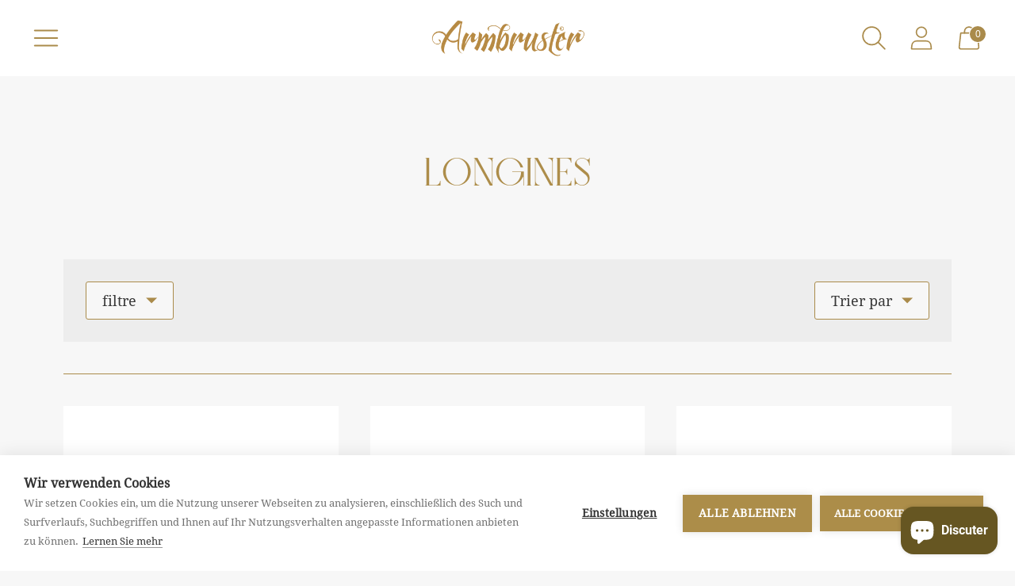

--- FILE ---
content_type: text/html; charset=utf-8
request_url: https://www.shop-armbruster.at/fr/collections/longines
body_size: 25278
content:
<!doctype html>

<!--
      ___                       ___           ___           ___
     /  /\                     /__/\         /  /\         /  /\
    /  /:/_                    \  \:\       /  /:/        /  /::\
   /  /:/ /\  ___     ___       \  \:\     /  /:/        /  /:/\:\
  /  /:/ /:/ /__/\   /  /\  ___  \  \:\   /  /:/  ___   /  /:/  \:\
 /__/:/ /:/  \  \:\ /  /:/ /__/\  \__\:\ /__/:/  /  /\ /__/:/ \__\:\
 \  \:\/:/    \  \:\  /:/  \  \:\ /  /:/ \  \:\ /  /:/ \  \:\ /  /:/
  \  \::/      \  \:\/:/    \  \:\  /:/   \  \:\  /:/   \  \:\  /:/
   \  \:\       \  \::/      \  \:\/:/     \  \:\/:/     \  \:\/:/
    \  \:\       \__\/        \  \::/       \  \::/       \  \::/
     \__\/                     \__\/         \__\/         \__\/

--------------------------------------------------------------------
#  Spark v1.1.0
#  Documentation: https://fluorescent.co/help/spark/
#  Purchase: https://themes.shopify.com/themes/spark/
#  A product by Fluorescent: https://fluorescent.co/
--------------------------------------------------------------------

-->

<html class="no-js" lang="fr" style="--announcement-height: 1px;">
<head>
  
  <meta charset="UTF-8">
  <meta http-equiv="X-UA-Compatible" content="IE=edge,chrome=1">
  <meta name="viewport" content="width=device-width,initial-scale=1">
  <style>
  /* roboto-100 - latin */
  @font-face {
    font-family: 'Roboto';
    font-style: normal;
    font-weight: 100;
    src: local(''),
         url('https://cdn.shopify.com/s/files/1/0576/4759/5718/files/roboto-v30-latin-100.woff2') format('woff2'), /* Chrome 26+, Opera 23+, Firefox 39+ */
         url('https://cdn.shopify.com/s/files/1/0576/4759/5718/files/roboto-v30-latin-100.woff') format('woff'); /* Chrome 6+, Firefox 3.6+, IE 9+, Safari 5.1+ */
  }
  /* roboto-300 - latin */
  @font-face {
    font-family: 'Roboto';
    font-style: normal;
    font-weight: 300;
    src: local(''),
         url('https://cdn.shopify.com/s/files/1/0576/4759/5718/files/roboto-v30-latin-300.woff2') format('woff2'), /* Chrome 26+, Opera 23+, Firefox 39+ */
         url('https://cdn.shopify.com/s/files/1/0576/4759/5718/files/roboto-v30-latin-300.woff') format('woff'); /* Chrome 6+, Firefox 3.6+, IE 9+, Safari 5.1+ */
  }
  /* roboto-100italic - latin */
  @font-face {
    font-family: 'Roboto';
    font-style: italic;
    font-weight: 100;
    src: local(''),
         url('https://cdn.shopify.com/s/files/1/0576/4759/5718/files/roboto-v30-latin-100italic.woff2') format('woff2'), /* Chrome 26+, Opera 23+, Firefox 39+ */
         url('https://cdn.shopify.com/s/files/1/0576/4759/5718/files/roboto-v30-latin-100italic.woff') format('woff'); /* Chrome 6+, Firefox 3.6+, IE 9+, Safari 5.1+ */
  }
  /* roboto-300italic - latin */
  @font-face {
    font-family: 'Roboto';
    font-style: italic;
    font-weight: 300;
    src: local(''),
         url('https://cdn.shopify.com/s/files/1/0576/4759/5718/files/roboto-v30-latin-300italic.woff2') format('woff2'), /* Chrome 26+, Opera 23+, Firefox 39+ */
         url('https://cdn.shopify.com/s/files/1/0576/4759/5718/files/roboto-v30-latin-300italic.woff') format('woff'); /* Chrome 6+, Firefox 3.6+, IE 9+, Safari 5.1+ */
  }
  /* roboto-regular - latin */
  @font-face {
    font-family: 'Roboto';
    font-style: normal;
    font-weight: 400;
    src: local(''),
         url('https://cdn.shopify.com/s/files/1/0576/4759/5718/files/roboto-v30-latin-regular.woff2') format('woff2'), /* Chrome 26+, Opera 23+, Firefox 39+ */
         url('https://cdn.shopify.com/s/files/1/0576/4759/5718/files/roboto-v30-latin-regular.woff') format('woff'); /* Chrome 6+, Firefox 3.6+, IE 9+, Safari 5.1+ */
  }
  /* roboto-italic - latin */
  @font-face {
    font-family: 'Roboto';
    font-style: italic;
    font-weight: 400;
    src: local(''),
         url('https://cdn.shopify.com/s/files/1/0576/4759/5718/files/roboto-v30-latin-italic.woff2') format('woff2'), /* Chrome 26+, Opera 23+, Firefox 39+ */
         url('https://cdn.shopify.com/s/files/1/0576/4759/5718/files/roboto-v30-latin-italic.woff') format('woff'); /* Chrome 6+, Firefox 3.6+, IE 9+, Safari 5.1+ */
  }
  /* roboto-500 - latin */
  @font-face {
    font-family: 'Roboto';
    font-style: normal;
    font-weight: 500;
    src: local(''),
         url('https://cdn.shopify.com/s/files/1/0576/4759/5718/files/roboto-v30-latin-500.woff2') format('woff2'), /* Chrome 26+, Opera 23+, Firefox 39+ */
         url('https://cdn.shopify.com/s/files/1/0576/4759/5718/files/roboto-v30-latin-500.woff') format('woff'); /* Chrome 6+, Firefox 3.6+, IE 9+, Safari 5.1+ */
  }
  /* roboto-500italic - latin */
  @font-face {
    font-family: 'Roboto';
    font-style: italic;
    font-weight: 500;
    src: local(''),
         url('https://cdn.shopify.com/s/files/1/0576/4759/5718/files/roboto-v30-latin-500italic.woff2') format('woff2'), /* Chrome 26+, Opera 23+, Firefox 39+ */
         url('https://cdn.shopify.com/s/files/1/0576/4759/5718/files/roboto-v30-latin-500italic.woff') format('woff'); /* Chrome 6+, Firefox 3.6+, IE 9+, Safari 5.1+ */
  }
  /* roboto-700 - latin */
  @font-face {
    font-family: 'Roboto';
    font-style: normal;
    font-weight: 700;
    src: local(''),
         url('https://cdn.shopify.com/s/files/1/0576/4759/5718/files/roboto-v30-latin-700.woff2') format('woff2'), /* Chrome 26+, Opera 23+, Firefox 39+ */
         url('https://cdn.shopify.com/s/files/1/0576/4759/5718/files/roboto-v30-latin-700.woff') format('woff'); /* Chrome 6+, Firefox 3.6+, IE 9+, Safari 5.1+ */
  }
  /* roboto-700italic - latin */
  @font-face {
    font-family: 'Roboto';
    font-style: italic;
    font-weight: 700;
    src: local(''),
         url('https://cdn.shopify.com/s/files/1/0576/4759/5718/files/roboto-v30-latin-700italic.woff2') format('woff2'), /* Chrome 26+, Opera 23+, Firefox 39+ */
         url('https://cdn.shopify.com/s/files/1/0576/4759/5718/files/roboto-v30-latin-700italic.woff') format('woff'); /* Chrome 6+, Firefox 3.6+, IE 9+, Safari 5.1+ */
  }
  /* roboto-900italic - latin */
  @font-face {
    font-family: 'Roboto';
    font-style: italic;
    font-weight: 900;
    src: local(''),
         url('https://cdn.shopify.com/s/files/1/0576/4759/5718/files/roboto-v30-latin-900italic.woff2') format('woff2'), /* Chrome 26+, Opera 23+, Firefox 39+ */
         url('https://cdn.shopify.com/s/files/1/0576/4759/5718/files/roboto-v30-latin-900italic.woff') format('woff'); /* Chrome 6+, Firefox 3.6+, IE 9+, Safari 5.1+ */
  }
  /* roboto-900 - latin */
  @font-face {
    font-family: 'Roboto';
    font-style: normal;
    font-weight: 900;
    src: local(''),
         url('https://cdn.shopify.com/s/files/1/0576/4759/5718/files/roboto-v30-latin-900.woff2') format('woff2'), /* Chrome 26+, Opera 23+, Firefox 39+ */
         url('https://cdn.shopify.com/s/files/1/0576/4759/5718/files/roboto-v30-latin-900.woff') format('woff'); /* Chrome 6+, Firefox 3.6+, IE 9+, Safari 5.1+ */
  }
  
  
  /* open-sans-300 - vietnamese_latin-ext_latin_hebrew_greek-ext_greek_cyrillic-ext_cyrillic */
  @font-face {
    font-family: 'Open Sans';
    font-style: normal;
    font-weight: 300;
    src: local(''),
         url('https://cdn.shopify.com/s/files/1/0576/4759/5718/files/open-sans-v34-vietnamese_latin-ext_latin_hebrew_greek-ext_greek_cyrillic-ext_cyrillic-300.woff2') format('woff2'), /* Chrome 26+, Opera 23+, Firefox 39+ */
         url('https://cdn.shopify.com/s/files/1/0576/4759/5718/files/open-sans-v34-vietnamese_latin-ext_latin_hebrew_greek-ext_greek_cyrillic-ext_cyrillic-300.woff') format('woff'); /* Chrome 6+, Firefox 3.6+, IE 9+, Safari 5.1+ */
  }
  /* open-sans-regular - vietnamese_latin-ext_latin_hebrew_greek-ext_greek_cyrillic-ext_cyrillic */
  @font-face {
    font-family: 'Open Sans';
    font-style: normal;
    font-weight: 400;
    src: local(''),
         url('https://cdn.shopify.com/s/files/1/0576/4759/5718/files/open-sans-v34-vietnamese_latin-ext_latin_hebrew_greek-ext_greek_cyrillic-ext_cyrillic-regular.woff2') format('woff2'), /* Chrome 26+, Opera 23+, Firefox 39+ */
         url('https://cdn.shopify.com/s/files/1/0576/4759/5718/files/open-sans-v34-vietnamese_latin-ext_latin_hebrew_greek-ext_greek_cyrillic-ext_cyrillic-regular.woff') format('woff'); /* Chrome 6+, Firefox 3.6+, IE 9+, Safari 5.1+ */
  }
  /* open-sans-500 - vietnamese_latin-ext_latin_hebrew_greek-ext_greek_cyrillic-ext_cyrillic */
  @font-face {
    font-family: 'Open Sans';
    font-style: normal;
    font-weight: 500;
    src: local(''),
         url('https://cdn.shopify.com/s/files/1/0576/4759/5718/files/open-sans-v34-vietnamese_latin-ext_latin_hebrew_greek-ext_greek_cyrillic-ext_cyrillic-500.woff2') format('woff2'), /* Chrome 26+, Opera 23+, Firefox 39+ */
         url('https://cdn.shopify.com/s/files/1/0576/4759/5718/files/open-sans-v34-vietnamese_latin-ext_latin_hebrew_greek-ext_greek_cyrillic-ext_cyrillic-500.woff') format('woff'); /* Chrome 6+, Firefox 3.6+, IE 9+, Safari 5.1+ */
  }
  /* open-sans-600 - vietnamese_latin-ext_latin_hebrew_greek-ext_greek_cyrillic-ext_cyrillic */
  @font-face {
    font-family: 'Open Sans';
    font-style: normal;
    font-weight: 600;
    src: local(''),
         url('https://cdn.shopify.com/s/files/1/0576/4759/5718/files/open-sans-v34-vietnamese_latin-ext_latin_hebrew_greek-ext_greek_cyrillic-ext_cyrillic-600.woff2') format('woff2'), /* Chrome 26+, Opera 23+, Firefox 39+ */
         url('https://cdn.shopify.com/s/files/1/0576/4759/5718/files/open-sans-v34-vietnamese_latin-ext_latin_hebrew_greek-ext_greek_cyrillic-ext_cyrillic-600.woff') format('woff'); /* Chrome 6+, Firefox 3.6+, IE 9+, Safari 5.1+ */
  }
  /* open-sans-700 - vietnamese_latin-ext_latin_hebrew_greek-ext_greek_cyrillic-ext_cyrillic */
  @font-face {
    font-family: 'Open Sans';
    font-style: normal;
    font-weight: 700;
    src: local(''),
         url('https://cdn.shopify.com/s/files/1/0576/4759/5718/files/open-sans-v34-vietnamese_latin-ext_latin_hebrew_greek-ext_greek_cyrillic-ext_cyrillic-700.woff2') format('woff2'), /* Chrome 26+, Opera 23+, Firefox 39+ */
         url('https://cdn.shopify.com/s/files/1/0576/4759/5718/files/open-sans-v34-vietnamese_latin-ext_latin_hebrew_greek-ext_greek_cyrillic-ext_cyrillic-700.woff') format('woff'); /* Chrome 6+, Firefox 3.6+, IE 9+, Safari 5.1+ */
  }
  /* open-sans-800 - vietnamese_latin-ext_latin_hebrew_greek-ext_greek_cyrillic-ext_cyrillic */
  @font-face {
    font-family: 'Open Sans';
    font-style: normal;
    font-weight: 800;
    src: local(''),
         url('https://cdn.shopify.com/s/files/1/0576/4759/5718/files/open-sans-v34-vietnamese_latin-ext_latin_hebrew_greek-ext_greek_cyrillic-ext_cyrillic-800.woff2') format('woff2'), /* Chrome 26+, Opera 23+, Firefox 39+ */
         url('https://cdn.shopify.com/s/files/1/0576/4759/5718/files/open-sans-v34-vietnamese_latin-ext_latin_hebrew_greek-ext_greek_cyrillic-ext_cyrillic-800.woff') format('woff'); /* Chrome 6+, Firefox 3.6+, IE 9+, Safari 5.1+ */
  }
  /* open-sans-300italic - vietnamese_latin-ext_latin_hebrew_greek-ext_greek_cyrillic-ext_cyrillic */
  @font-face {
    font-family: 'Open Sans';
    font-style: italic;
    font-weight: 300;
    src: local(''),
         url('https://cdn.shopify.com/s/files/1/0576/4759/5718/files/open-sans-v34-vietnamese_latin-ext_latin_hebrew_greek-ext_greek_cyrillic-ext_cyrillic-300italic.woff2') format('woff2'), /* Chrome 26+, Opera 23+, Firefox 39+ */
         url('https://cdn.shopify.com/s/files/1/0576/4759/5718/files/open-sans-v34-vietnamese_latin-ext_latin_hebrew_greek-ext_greek_cyrillic-ext_cyrillic-300italic.woff') format('woff'); /* Chrome 6+, Firefox 3.6+, IE 9+, Safari 5.1+ */
  }
  /* open-sans-italic - vietnamese_latin-ext_latin_hebrew_greek-ext_greek_cyrillic-ext_cyrillic */
  @font-face {
    font-family: 'Open Sans';
    font-style: italic;
    font-weight: 400;
    src: local(''),
         url('https://cdn.shopify.com/s/files/1/0576/4759/5718/files/open-sans-v34-vietnamese_latin-ext_latin_hebrew_greek-ext_greek_cyrillic-ext_cyrillic-italic.woff2') format('woff2'), /* Chrome 26+, Opera 23+, Firefox 39+ */
         url('https://cdn.shopify.com/s/files/1/0576/4759/5718/files/open-sans-v34-vietnamese_latin-ext_latin_hebrew_greek-ext_greek_cyrillic-ext_cyrillic-italic.woff') format('woff'); /* Chrome 6+, Firefox 3.6+, IE 9+, Safari 5.1+ */
  }
  /* open-sans-500italic - vietnamese_latin-ext_latin_hebrew_greek-ext_greek_cyrillic-ext_cyrillic */
  @font-face {
    font-family: 'Open Sans';
    font-style: italic;
    font-weight: 500;
    src: local(''),
         url('https://cdn.shopify.com/s/files/1/0576/4759/5718/files/open-sans-v34-vietnamese_latin-ext_latin_hebrew_greek-ext_greek_cyrillic-ext_cyrillic-500italic.woff2') format('woff2'), /* Chrome 26+, Opera 23+, Firefox 39+ */
         url('https://cdn.shopify.com/s/files/1/0576/4759/5718/files/open-sans-v34-vietnamese_latin-ext_latin_hebrew_greek-ext_greek_cyrillic-ext_cyrillic-500italic.woff') format('woff'); /* Chrome 6+, Firefox 3.6+, IE 9+, Safari 5.1+ */
  }
  /* open-sans-600italic - vietnamese_latin-ext_latin_hebrew_greek-ext_greek_cyrillic-ext_cyrillic */
  @font-face {
    font-family: 'Open Sans';
    font-style: italic;
    font-weight: 600;
    src: local(''),
         url('https://cdn.shopify.com/s/files/1/0576/4759/5718/files/open-sans-v34-vietnamese_latin-ext_latin_hebrew_greek-ext_greek_cyrillic-ext_cyrillic-600italic.woff2') format('woff2'), /* Chrome 26+, Opera 23+, Firefox 39+ */
         url('https://cdn.shopify.com/s/files/1/0576/4759/5718/files/open-sans-v34-vietnamese_latin-ext_latin_hebrew_greek-ext_greek_cyrillic-ext_cyrillic-600italic.woff') format('woff'); /* Chrome 6+, Firefox 3.6+, IE 9+, Safari 5.1+ */
  }
  /* open-sans-700italic - vietnamese_latin-ext_latin_hebrew_greek-ext_greek_cyrillic-ext_cyrillic */
  @font-face {
    font-family: 'Open Sans';
    font-style: italic;
    font-weight: 700;
    src: local(''),
         url('https://cdn.shopify.com/s/files/1/0576/4759/5718/files/open-sans-v34-vietnamese_latin-ext_latin_hebrew_greek-ext_greek_cyrillic-ext_cyrillic-700italic.woff2') format('woff2'), /* Chrome 26+, Opera 23+, Firefox 39+ */
         url('https://cdn.shopify.com/s/files/1/0576/4759/5718/files/open-sans-v34-vietnamese_latin-ext_latin_hebrew_greek-ext_greek_cyrillic-ext_cyrillic-700italic.woff') format('woff'); /* Chrome 6+, Firefox 3.6+, IE 9+, Safari 5.1+ */
  }
  /* open-sans-800italic - vietnamese_latin-ext_latin_hebrew_greek-ext_greek_cyrillic-ext_cyrillic */
  @font-face {
    font-family: 'Open Sans';
    font-style: italic;
    font-weight: 800;
    src: local(''),
         url('https://cdn.shopify.com/s/files/1/0576/4759/5718/files/open-sans-v34-vietnamese_latin-ext_latin_hebrew_greek-ext_greek_cyrillic-ext_cyrillic-800italic.woff2') format('woff2'), /* Chrome 26+, Opera 23+, Firefox 39+ */
         url('https://cdn.shopify.com/s/files/1/0576/4759/5718/files/open-sans-v34-vietnamese_latin-ext_latin_hebrew_greek-ext_greek_cyrillic-ext_cyrillic-800italic.woff') format('woff'); /* Chrome 6+, Firefox 3.6+, IE 9+, Safari 5.1+ */
  }

    /* pinyon-script-regular - latin */
  @font-face {
    font-family: 'Pinyon Script';
    font-style: normal;
    font-weight: 400;
    src: local(''),
         url('https://cdn.shopify.com/s/files/1/0576/4759/5718/files/pinyon-script-v17-latin-regular.woff2') format('woff2'), /* Chrome 26+, Opera 23+, Firefox 39+ */
         url('https://cdn.shopify.com/s/files/1/0576/4759/5718/files/pinyon-script-v17-latin-regular.woff') format('woff'); /* Chrome 6+, Firefox 3.6+, IE 9+, Safari 5.1+ */
  }
</style>
  <link rel="canonical" href="https://www.shop-armbruster.at/fr/collections/longines">
<script type="text/javascript">
var cpm = {};
(function(h,u,b){
var d=h.getElementsByTagName("script")[0],e=h.createElement("script");
e.async=true;e.src='https://cookiehub.net/c2/c5947589.js';
e.onload=function(){u.cookiehub.load(b);}
d.parentNode.insertBefore(e,d);
})(document,window,cpm);
</script><link rel="shortcut icon" href="//www.shop-armbruster.at/cdn/shop/files/favicon_32x32.png?v=1628491513" type="image/png"><title>Longines
&ndash; Gebrüder Armbruster Juwelier &amp; Goldschmied</title>





  
  




<meta name="description" content="Gebrüder Armbruster Juwelier &amp; Goldschmied" />
<meta property="og:url" content="https://www.shop-armbruster.at/fr/collections/longines">
<meta property="og:site_name" content="Gebrüder Armbruster Juwelier &amp; Goldschmied">
<meta property="og:type" content="website">
<meta property="og:title" content="Longines">
<meta property="og:description" content="Gebrüder Armbruster Juwelier &amp; Goldschmied">
<meta property="og:image" content="http://www.shop-armbruster.at/cdn/shop/collections/Longines_Spirit_L3.810.4.73.6__2.020_-_PR_low.jpg?v=1677065353">
<meta property="og:image:secure_url" content="https://www.shop-armbruster.at/cdn/shop/collections/Longines_Spirit_L3.810.4.73.6__2.020_-_PR_low.jpg?v=1677065353">



<meta name="twitter:title" content="Longines">
<meta name="twitter:description" content="Gebrüder Armbruster Juwelier &amp; Goldschmied">
<meta name="twitter:card" content="summary_large_image">
<meta name="twitter:image" content="https://www.shop-armbruster.at/cdn/shop/collections/Longines_Spirit_L3.810.4.73.6__2.020_-_PR_low.jpg?v=1677065353">
<meta name="twitter:image:width" content="480">
<meta name="twitter:image:height" content="480">


  <script>
  console.log('Spark v1.1.0 by Fluorescent');

  document.documentElement.className = document.documentElement.className.replace('no-js', '');

  window.theme = {
    version: 'v1.1.0',
    moneyFormat: "€ {{amount_with_comma_separator}}",
    strings: {
      name: "Gebrüder Armbruster Juwelier \u0026amp; Goldschmied",
      accessibility: {
        play_video: "Jouer",
        pause_video: "Casser"
      },
      product: {
        no_shipping_rates: "Frais d\u0026#39;expédition non disponibles",
        country_placeholder: "Pays\/Région",
        review: "Écrire une critique"
      },
      products: {
        product: {
          unavailable: "Pas disponible",
          unitPrice: "Prix ​​unique",
          unitPriceSeparator: "Par",
          sku: "UGS "
        }
      },
      search: {
        headings: {
          articles: "Article",
          pages: "pages",
          products: "Des produits"
        },
        view_all: "Voir tout",
        no_results: "Nous n\u0026#39;avons trouvé aucun résultat de recherche",
      },
      quickCart: {
        addProductQuantity: "Soustraire la quantité de produit",
        removeProductQuantity: "Ajouter la quantité de produit",
        removeProduct: "Retirer",
        quantity: "Foule"
      }
    },
    routes: {
      root: "/fr",
      cart: {
        base: "/fr/cart",
        add: "/fr/cart/add",
        change: "/fr/cart/change",
        clear: "/fr/cart/clear",
        // Manual routes until Shopify adds support
        shipping: "/fr/cart/shipping_rates",
      },
      // Manual routes until Shopify adds support
      products: "/fr/products",
      productRecommendations: "/fr/recommendations/products"
    },
  }

  
</script>

  <style>
  @font-face {
  font-family: Halant;
  font-weight: 600;
  font-style: normal;
  src: url("//www.shop-armbruster.at/cdn/fonts/halant/halant_n6.ebdefaba0504a1f859ddaae985582901c790e659.woff2") format("woff2"),
       url("//www.shop-armbruster.at/cdn/fonts/halant/halant_n6.aef6c70c0aa1ea1f20fa9f16587acd424b822af4.woff") format("woff");
}

  @font-face {
  font-family: Halant;
  font-weight: 600;
  font-style: normal;
  src: url("//www.shop-armbruster.at/cdn/fonts/halant/halant_n6.ebdefaba0504a1f859ddaae985582901c790e659.woff2") format("woff2"),
       url("//www.shop-armbruster.at/cdn/fonts/halant/halant_n6.aef6c70c0aa1ea1f20fa9f16587acd424b822af4.woff") format("woff");
}

  @font-face {
  font-family: Halant;
  font-weight: 300;
  font-style: normal;
  src: url("//www.shop-armbruster.at/cdn/fonts/halant/halant_n3.19b8dda358cfd2ac1c0276f3af4bed7d3dcbc9a3.woff2") format("woff2"),
       url("//www.shop-armbruster.at/cdn/fonts/halant/halant_n3.2f3e95c249f5359d85996ec20bc4cce914a842db.woff") format("woff");
}

  @font-face {
  font-family: Assistant;
  font-weight: 400;
  font-style: normal;
  src: url("//www.shop-armbruster.at/cdn/fonts/assistant/assistant_n4.9120912a469cad1cc292572851508ca49d12e768.woff2") format("woff2"),
       url("//www.shop-armbruster.at/cdn/fonts/assistant/assistant_n4.6e9875ce64e0fefcd3f4446b7ec9036b3ddd2985.woff") format("woff");
}

  @font-face {
  font-family: Assistant;
  font-weight: 700;
  font-style: normal;
  src: url("//www.shop-armbruster.at/cdn/fonts/assistant/assistant_n7.bf44452348ec8b8efa3aa3068825305886b1c83c.woff2") format("woff2"),
       url("//www.shop-armbruster.at/cdn/fonts/assistant/assistant_n7.0c887fee83f6b3bda822f1150b912c72da0f7b64.woff") format("woff");
}

  
  

  :root {
    --color-text: #393939;
    --color-text-meta: rgba(57, 57, 57, 0.6);
    --color-text-link: #aa8b4b;
    --color-text-error: #C71B1B;
    --color-text-success: #21b646;

    --color-background: #f7f7f7;
    --color-background-transparent: rgba(247, 247, 247, 0.8);
    --color-border: #aa8b4b;
    --color-overlay: #0e0d0d;
    --color-overlay-transparent: rgba(14, 13, 13, 0.6);

    --color-background-meta: #ededed;
    --color-background-darker-meta: #e0e0e0;
    --color-foreground-meta: rgba(57, 57, 57, 0.6);

    --color-border-input: #aa8b4b;
    --color-text-input: #393939;

    --color-background-button: #aa8b4b;
    --color-background-button-hover: #63512c;
    --color-text-button: #404649;
    --color-icon: rgba(57, 57, 57, 0.4);
    --color-icon-darker: rgba(57, 57, 57, 0.6);

    --color-background-contrast: #f4f4f4;
    --color-background-meta-contrast: #eaeaea;
    --color-background-darker-meta-contrast: #dddddd;
    --color-foreground-meta-contrast: rgba(57, 57, 57, 0.6);
    --color-text-contrast: #393939;
    --color-text-meta-contrast: rgba(57, 57, 57, 0.6);
    --color-border-contrast: #d4d4d4;
    --color-background-button-contrast: #aa8b4b;
    --color-background-button-hover-contrast: #63512c;
    --color-text-button-contrast: #ffffff;
    --color-text-link-contrast: #aa8b4b;

    --color-text-header: #aa8b4b;
    --color-background-header: #ffffff;
    --color-background-header-transparent: rgba(255, 255, 255, 0);
    --color-icon-header: #aa8b4b;
    --color-shadow-header: rgba(0, 0, 0, 0.15);

    --color-background-footer: #404649;
    --color-text-footer: #ffffff;

    --color-text-popover: #aa8b4b;
    --color-background-popover: #f7f7f7;
    --color-background-meta-popover: #ededed;
    --color-background-darker-meta-popover: #e0e0e0;
    --color-background-button-popover: #404649;
    --color-background-button-hover-popover: #101213;
    --color-text-button-popover: #ffffff;
    --color-border-popover: #aa8b4b;
    --color-border-meta-popover: #63512c;

    --button-style: uppercase;
    --button-shape: 0;

    --font-logo: Halant, serif;
    --font-logo-weight: 600;
    --font-logo-style: normal;
    --logo-font-size: 37px;
    --logo-text-transform: none;
    --logo-letter-spacing: 0.0em;

    --font-heading: Halant, serif;
    --font-heading-weight: 600;
    --font-heading-style: normal;
    --font-heading-light-weight: 300;
    --font-heading-text-transform: none;
    --font-heading-base-letter-spacing: -0.025em;
    --font-heading-base-size: 48px;

    --font-body: Assistant, sans-serif;
    --font-body-weight: 400;
    --font-body-style: normal;
    --font-body-italic: italic;
    --font-body-bold-weight: 700;
    --font-body-base-letter-spacing: 0.0em;
    --font-body-base-size: 18px;
    --font-body-base-line-height: 1.56;

    --font-product-title-text-transform: uppercase;
    --font-product-title-base-letter-spacing: 0.025em;

    /* Typography */
    --font-size-heading-1-large: 64px;
    --line-height-heading-1-large: 44;

    --font-size-heading-1-base: 48px;
    --line-height-heading-1-base: 1.08;

    --font-size-heading-2-large: 36px;
    --line-height-heading-2-large: 1.22;

    --font-size-heading-2-base: 28px;
    --line-height-heading-2-base: 1.29;

    --font-size-heading-3-base: 24px;
    --line-height-heading-3-base: 1.33;

    --font-size-heading-4-base: 20px;
    --line-height-heading-4-base: 1.4;

    --font-size-body-large: 24px;
    --line-height-body-large: 1.5;

    --font-size-body-base: 18px;
    --line-height-body-base:  1.56;

    --font-size-body-small: 16px;
    --line-height-body-small: 1.75;

    --font-size-body-x-small: 14px;
    --line-height-body-x-small: 1.85;

    /* Shopify pay specific */
    --payment-terms-background-color: #ededed;
  }
</style>
  <link href="//www.shop-armbruster.at/cdn/shop/t/2/assets/index.css?v=11249185416595069201635346377" rel="stylesheet" type="text/css" media="all" />
  
  <link rel="stylesheet" href="https://use.typekit.net/oys6qvk.css">

  <script>window.performance && window.performance.mark && window.performance.mark('shopify.content_for_header.start');</script><meta name="facebook-domain-verification" content="dnpi6daxqij06ce9ryb2ht6fon3y7a">
<meta name="facebook-domain-verification" content="315hfdkjoow932dwlesf81muwqa6lq">
<meta name="facebook-domain-verification" content="yvgcs63258qsqszwvme1m9f7wxw313">
<meta name="facebook-domain-verification" content="tanvptljps2opku2ozv09zs3c17o1f">
<meta name="google-site-verification" content="BTPw4LkjYYQWKrFHv3TXPTlA5BfNaTOOUwiFqb7OOnk">
<meta id="shopify-digital-wallet" name="shopify-digital-wallet" content="/57647595718/digital_wallets/dialog">
<meta name="shopify-checkout-api-token" content="f9819f891ceaed19797e2898e88ea7bb">
<meta id="in-context-paypal-metadata" data-shop-id="57647595718" data-venmo-supported="false" data-environment="production" data-locale="fr_FR" data-paypal-v4="true" data-currency="EUR">
<link rel="alternate" type="application/atom+xml" title="Feed" href="/fr/collections/longines.atom" />
<link rel="next" href="/fr/collections/longines?page=2">
<link rel="alternate" hreflang="x-default" href="https://www.shop-armbruster.at/collections/longines">
<link rel="alternate" hreflang="fr" href="https://www.shop-armbruster.at/fr/collections/longines">
<link rel="alternate" hreflang="en" href="https://www.shop-armbruster.at/en/collections/longines">
<link rel="alternate" type="application/json+oembed" href="https://www.shop-armbruster.at/fr/collections/longines.oembed">
<script async="async" src="/checkouts/internal/preloads.js?locale=fr-AT"></script>
<link rel="preconnect" href="https://shop.app" crossorigin="anonymous">
<script async="async" src="https://shop.app/checkouts/internal/preloads.js?locale=fr-AT&shop_id=57647595718" crossorigin="anonymous"></script>
<script id="apple-pay-shop-capabilities" type="application/json">{"shopId":57647595718,"countryCode":"AT","currencyCode":"EUR","merchantCapabilities":["supports3DS"],"merchantId":"gid:\/\/shopify\/Shop\/57647595718","merchantName":"Gebrüder Armbruster Juwelier \u0026 Goldschmied","requiredBillingContactFields":["postalAddress","email","phone"],"requiredShippingContactFields":["postalAddress","email","phone"],"shippingType":"shipping","supportedNetworks":["visa","maestro","masterCard"],"total":{"type":"pending","label":"Gebrüder Armbruster Juwelier \u0026 Goldschmied","amount":"1.00"},"shopifyPaymentsEnabled":true,"supportsSubscriptions":true}</script>
<script id="shopify-features" type="application/json">{"accessToken":"f9819f891ceaed19797e2898e88ea7bb","betas":["rich-media-storefront-analytics"],"domain":"www.shop-armbruster.at","predictiveSearch":true,"shopId":57647595718,"locale":"fr"}</script>
<script>var Shopify = Shopify || {};
Shopify.shop = "gebruder-armbruster-juwelier-goldschmied.myshopify.com";
Shopify.locale = "fr";
Shopify.currency = {"active":"EUR","rate":"1.0"};
Shopify.country = "AT";
Shopify.theme = {"name":"Spark","id":123784298694,"schema_name":"Spark","schema_version":"1.1.0","theme_store_id":911,"role":"main"};
Shopify.theme.handle = "null";
Shopify.theme.style = {"id":null,"handle":null};
Shopify.cdnHost = "www.shop-armbruster.at/cdn";
Shopify.routes = Shopify.routes || {};
Shopify.routes.root = "/fr/";</script>
<script type="module">!function(o){(o.Shopify=o.Shopify||{}).modules=!0}(window);</script>
<script>!function(o){function n(){var o=[];function n(){o.push(Array.prototype.slice.apply(arguments))}return n.q=o,n}var t=o.Shopify=o.Shopify||{};t.loadFeatures=n(),t.autoloadFeatures=n()}(window);</script>
<script>
  window.ShopifyPay = window.ShopifyPay || {};
  window.ShopifyPay.apiHost = "shop.app\/pay";
  window.ShopifyPay.redirectState = null;
</script>
<script id="shop-js-analytics" type="application/json">{"pageType":"collection"}</script>
<script defer="defer" async type="module" src="//www.shop-armbruster.at/cdn/shopifycloud/shop-js/modules/v2/client.init-shop-cart-sync_C9aZTsmn.fr.esm.js"></script>
<script defer="defer" async type="module" src="//www.shop-armbruster.at/cdn/shopifycloud/shop-js/modules/v2/chunk.common_bWgz0IHB.esm.js"></script>
<script type="module">
  await import("//www.shop-armbruster.at/cdn/shopifycloud/shop-js/modules/v2/client.init-shop-cart-sync_C9aZTsmn.fr.esm.js");
await import("//www.shop-armbruster.at/cdn/shopifycloud/shop-js/modules/v2/chunk.common_bWgz0IHB.esm.js");

  window.Shopify.SignInWithShop?.initShopCartSync?.({"fedCMEnabled":true,"windoidEnabled":true});

</script>
<script>
  window.Shopify = window.Shopify || {};
  if (!window.Shopify.featureAssets) window.Shopify.featureAssets = {};
  window.Shopify.featureAssets['shop-js'] = {"shop-cart-sync":["modules/v2/client.shop-cart-sync_Lu2xB0nI.fr.esm.js","modules/v2/chunk.common_bWgz0IHB.esm.js"],"init-fed-cm":["modules/v2/client.init-fed-cm_BHY3XVMI.fr.esm.js","modules/v2/chunk.common_bWgz0IHB.esm.js"],"init-windoid":["modules/v2/client.init-windoid_DQt8Yj66.fr.esm.js","modules/v2/chunk.common_bWgz0IHB.esm.js"],"init-shop-email-lookup-coordinator":["modules/v2/client.init-shop-email-lookup-coordinator_-OaI8Mru.fr.esm.js","modules/v2/chunk.common_bWgz0IHB.esm.js"],"shop-toast-manager":["modules/v2/client.shop-toast-manager_WsmIdaTj.fr.esm.js","modules/v2/chunk.common_bWgz0IHB.esm.js"],"shop-button":["modules/v2/client.shop-button_Ds7QABx1.fr.esm.js","modules/v2/chunk.common_bWgz0IHB.esm.js"],"shop-login-button":["modules/v2/client.shop-login-button_DI2G5Rvm.fr.esm.js","modules/v2/chunk.common_bWgz0IHB.esm.js","modules/v2/chunk.modal_iE-IN4ix.esm.js"],"shop-cash-offers":["modules/v2/client.shop-cash-offers_CISSuUHO.fr.esm.js","modules/v2/chunk.common_bWgz0IHB.esm.js","modules/v2/chunk.modal_iE-IN4ix.esm.js"],"avatar":["modules/v2/client.avatar_BTnouDA3.fr.esm.js"],"init-shop-cart-sync":["modules/v2/client.init-shop-cart-sync_C9aZTsmn.fr.esm.js","modules/v2/chunk.common_bWgz0IHB.esm.js"],"init-shop-for-new-customer-accounts":["modules/v2/client.init-shop-for-new-customer-accounts_DnxSmG78.fr.esm.js","modules/v2/client.shop-login-button_DI2G5Rvm.fr.esm.js","modules/v2/chunk.common_bWgz0IHB.esm.js","modules/v2/chunk.modal_iE-IN4ix.esm.js"],"pay-button":["modules/v2/client.pay-button_rN6IpCKc.fr.esm.js","modules/v2/chunk.common_bWgz0IHB.esm.js"],"init-customer-accounts-sign-up":["modules/v2/client.init-customer-accounts-sign-up_CjjRqXoN.fr.esm.js","modules/v2/client.shop-login-button_DI2G5Rvm.fr.esm.js","modules/v2/chunk.common_bWgz0IHB.esm.js","modules/v2/chunk.modal_iE-IN4ix.esm.js"],"checkout-modal":["modules/v2/client.checkout-modal_CNe1AsNm.fr.esm.js","modules/v2/chunk.common_bWgz0IHB.esm.js","modules/v2/chunk.modal_iE-IN4ix.esm.js"],"init-customer-accounts":["modules/v2/client.init-customer-accounts_zFYpLkaF.fr.esm.js","modules/v2/client.shop-login-button_DI2G5Rvm.fr.esm.js","modules/v2/chunk.common_bWgz0IHB.esm.js","modules/v2/chunk.modal_iE-IN4ix.esm.js"],"lead-capture":["modules/v2/client.lead-capture_BoIJ9Gm3.fr.esm.js","modules/v2/chunk.common_bWgz0IHB.esm.js","modules/v2/chunk.modal_iE-IN4ix.esm.js"],"shop-follow-button":["modules/v2/client.shop-follow-button_D8cHgNw8.fr.esm.js","modules/v2/chunk.common_bWgz0IHB.esm.js","modules/v2/chunk.modal_iE-IN4ix.esm.js"],"shop-login":["modules/v2/client.shop-login_WgfU2Zbk.fr.esm.js","modules/v2/chunk.common_bWgz0IHB.esm.js","modules/v2/chunk.modal_iE-IN4ix.esm.js"],"payment-terms":["modules/v2/client.payment-terms_B7P9CQ-t.fr.esm.js","modules/v2/chunk.common_bWgz0IHB.esm.js","modules/v2/chunk.modal_iE-IN4ix.esm.js"]};
</script>
<script>(function() {
  var isLoaded = false;
  function asyncLoad() {
    if (isLoaded) return;
    isLoaded = true;
    var urls = ["https:\/\/chimpstatic.com\/mcjs-connected\/js\/users\/f358ee957461077725c8a0aa9\/e866049677058040721d6c971.js?shop=gebruder-armbruster-juwelier-goldschmied.myshopify.com"];
    for (var i = 0; i < urls.length; i++) {
      var s = document.createElement('script');
      s.type = 'text/javascript';
      s.async = true;
      s.src = urls[i];
      var x = document.getElementsByTagName('script')[0];
      x.parentNode.insertBefore(s, x);
    }
  };
  if(window.attachEvent) {
    window.attachEvent('onload', asyncLoad);
  } else {
    window.addEventListener('load', asyncLoad, false);
  }
})();</script>
<script id="__st">var __st={"a":57647595718,"offset":3600,"reqid":"16fdf4ad-ebcc-4d45-8829-0b763d1650b2-1763199666","pageurl":"www.shop-armbruster.at\/fr\/collections\/longines","u":"1cb6d6732fae","p":"collection","rtyp":"collection","rid":286096818374};</script>
<script>window.ShopifyPaypalV4VisibilityTracking = true;</script>
<script id="captcha-bootstrap">!function(){'use strict';const t='contact',e='account',n='new_comment',o=[[t,t],['blogs',n],['comments',n],[t,'customer']],c=[[e,'customer_login'],[e,'guest_login'],[e,'recover_customer_password'],[e,'create_customer']],r=t=>t.map((([t,e])=>`form[action*='/${t}']:not([data-nocaptcha='true']) input[name='form_type'][value='${e}']`)).join(','),a=t=>()=>t?[...document.querySelectorAll(t)].map((t=>t.form)):[];function s(){const t=[...o],e=r(t);return a(e)}const i='password',u='form_key',d=['recaptcha-v3-token','g-recaptcha-response','h-captcha-response',i],f=()=>{try{return window.sessionStorage}catch{return}},m='__shopify_v',_=t=>t.elements[u];function p(t,e,n=!1){try{const o=window.sessionStorage,c=JSON.parse(o.getItem(e)),{data:r}=function(t){const{data:e,action:n}=t;return t[m]||n?{data:e,action:n}:{data:t,action:n}}(c);for(const[e,n]of Object.entries(r))t.elements[e]&&(t.elements[e].value=n);n&&o.removeItem(e)}catch(o){console.error('form repopulation failed',{error:o})}}const l='form_type',E='cptcha';function T(t){t.dataset[E]=!0}const w=window,h=w.document,L='Shopify',v='ce_forms',y='captcha';let A=!1;((t,e)=>{const n=(g='f06e6c50-85a8-45c8-87d0-21a2b65856fe',I='https://cdn.shopify.com/shopifycloud/storefront-forms-hcaptcha/ce_storefront_forms_captcha_hcaptcha.v1.5.2.iife.js',D={infoText:'Protégé par hCaptcha',privacyText:'Confidentialité',termsText:'Conditions'},(t,e,n)=>{const o=w[L][v],c=o.bindForm;if(c)return c(t,g,e,D).then(n);var r;o.q.push([[t,g,e,D],n]),r=I,A||(h.body.append(Object.assign(h.createElement('script'),{id:'captcha-provider',async:!0,src:r})),A=!0)});var g,I,D;w[L]=w[L]||{},w[L][v]=w[L][v]||{},w[L][v].q=[],w[L][y]=w[L][y]||{},w[L][y].protect=function(t,e){n(t,void 0,e),T(t)},Object.freeze(w[L][y]),function(t,e,n,w,h,L){const[v,y,A,g]=function(t,e,n){const i=e?o:[],u=t?c:[],d=[...i,...u],f=r(d),m=r(i),_=r(d.filter((([t,e])=>n.includes(e))));return[a(f),a(m),a(_),s()]}(w,h,L),I=t=>{const e=t.target;return e instanceof HTMLFormElement?e:e&&e.form},D=t=>v().includes(t);t.addEventListener('submit',(t=>{const e=I(t);if(!e)return;const n=D(e)&&!e.dataset.hcaptchaBound&&!e.dataset.recaptchaBound,o=_(e),c=g().includes(e)&&(!o||!o.value);(n||c)&&t.preventDefault(),c&&!n&&(function(t){try{if(!f())return;!function(t){const e=f();if(!e)return;const n=_(t);if(!n)return;const o=n.value;o&&e.removeItem(o)}(t);const e=Array.from(Array(32),(()=>Math.random().toString(36)[2])).join('');!function(t,e){_(t)||t.append(Object.assign(document.createElement('input'),{type:'hidden',name:u})),t.elements[u].value=e}(t,e),function(t,e){const n=f();if(!n)return;const o=[...t.querySelectorAll(`input[type='${i}']`)].map((({name:t})=>t)),c=[...d,...o],r={};for(const[a,s]of new FormData(t).entries())c.includes(a)||(r[a]=s);n.setItem(e,JSON.stringify({[m]:1,action:t.action,data:r}))}(t,e)}catch(e){console.error('failed to persist form',e)}}(e),e.submit())}));const S=(t,e)=>{t&&!t.dataset[E]&&(n(t,e.some((e=>e===t))),T(t))};for(const o of['focusin','change'])t.addEventListener(o,(t=>{const e=I(t);D(e)&&S(e,y())}));const B=e.get('form_key'),M=e.get(l),P=B&&M;t.addEventListener('DOMContentLoaded',(()=>{const t=y();if(P)for(const e of t)e.elements[l].value===M&&p(e,B);[...new Set([...A(),...v().filter((t=>'true'===t.dataset.shopifyCaptcha))])].forEach((e=>S(e,t)))}))}(h,new URLSearchParams(w.location.search),n,t,e,['guest_login'])})(!0,!0)}();</script>
<script integrity="sha256-52AcMU7V7pcBOXWImdc/TAGTFKeNjmkeM1Pvks/DTgc=" data-source-attribution="shopify.loadfeatures" defer="defer" src="//www.shop-armbruster.at/cdn/shopifycloud/storefront/assets/storefront/load_feature-81c60534.js" crossorigin="anonymous"></script>
<script crossorigin="anonymous" defer="defer" src="//www.shop-armbruster.at/cdn/shopifycloud/storefront/assets/shopify_pay/storefront-65b4c6d7.js?v=20250812"></script>
<script data-source-attribution="shopify.dynamic_checkout.dynamic.init">var Shopify=Shopify||{};Shopify.PaymentButton=Shopify.PaymentButton||{isStorefrontPortableWallets:!0,init:function(){window.Shopify.PaymentButton.init=function(){};var t=document.createElement("script");t.src="https://www.shop-armbruster.at/cdn/shopifycloud/portable-wallets/latest/portable-wallets.fr.js",t.type="module",document.head.appendChild(t)}};
</script>
<script data-source-attribution="shopify.dynamic_checkout.buyer_consent">
  function portableWalletsHideBuyerConsent(e){var t=document.getElementById("shopify-buyer-consent"),n=document.getElementById("shopify-subscription-policy-button");t&&n&&(t.classList.add("hidden"),t.setAttribute("aria-hidden","true"),n.removeEventListener("click",e))}function portableWalletsShowBuyerConsent(e){var t=document.getElementById("shopify-buyer-consent"),n=document.getElementById("shopify-subscription-policy-button");t&&n&&(t.classList.remove("hidden"),t.removeAttribute("aria-hidden"),n.addEventListener("click",e))}window.Shopify?.PaymentButton&&(window.Shopify.PaymentButton.hideBuyerConsent=portableWalletsHideBuyerConsent,window.Shopify.PaymentButton.showBuyerConsent=portableWalletsShowBuyerConsent);
</script>
<script data-source-attribution="shopify.dynamic_checkout.cart.bootstrap">document.addEventListener("DOMContentLoaded",(function(){function t(){return document.querySelector("shopify-accelerated-checkout-cart, shopify-accelerated-checkout")}if(t())Shopify.PaymentButton.init();else{new MutationObserver((function(e,n){t()&&(Shopify.PaymentButton.init(),n.disconnect())})).observe(document.body,{childList:!0,subtree:!0})}}));
</script>
<script id='scb4127' type='text/javascript' async='' src='https://www.shop-armbruster.at/cdn/shopifycloud/privacy-banner/storefront-banner.js'></script><link id="shopify-accelerated-checkout-styles" rel="stylesheet" media="screen" href="https://www.shop-armbruster.at/cdn/shopifycloud/portable-wallets/latest/accelerated-checkout-backwards-compat.css" crossorigin="anonymous">
<style id="shopify-accelerated-checkout-cart">
        #shopify-buyer-consent {
  margin-top: 1em;
  display: inline-block;
  width: 100%;
}

#shopify-buyer-consent.hidden {
  display: none;
}

#shopify-subscription-policy-button {
  background: none;
  border: none;
  padding: 0;
  text-decoration: underline;
  font-size: inherit;
  cursor: pointer;
}

#shopify-subscription-policy-button::before {
  box-shadow: none;
}

      </style>

<script>window.performance && window.performance.mark && window.performance.mark('shopify.content_for_header.end');</script>
<script src="https://cdn.shopify.com/extensions/7bc9bb47-adfa-4267-963e-cadee5096caf/inbox-1252/assets/inbox-chat-loader.js" type="text/javascript" defer="defer"></script>
<link href="https://monorail-edge.shopifysvc.com" rel="dns-prefetch">
<script>(function(){if ("sendBeacon" in navigator && "performance" in window) {try {var session_token_from_headers = performance.getEntriesByType('navigation')[0].serverTiming.find(x => x.name == '_s').description;} catch {var session_token_from_headers = undefined;}var session_cookie_matches = document.cookie.match(/_shopify_s=([^;]*)/);var session_token_from_cookie = session_cookie_matches && session_cookie_matches.length === 2 ? session_cookie_matches[1] : "";var session_token = session_token_from_headers || session_token_from_cookie || "";function handle_abandonment_event(e) {var entries = performance.getEntries().filter(function(entry) {return /monorail-edge.shopifysvc.com/.test(entry.name);});if (!window.abandonment_tracked && entries.length === 0) {window.abandonment_tracked = true;var currentMs = Date.now();var navigation_start = performance.timing.navigationStart;var payload = {shop_id: 57647595718,url: window.location.href,navigation_start,duration: currentMs - navigation_start,session_token,page_type: "collection"};window.navigator.sendBeacon("https://monorail-edge.shopifysvc.com/v1/produce", JSON.stringify({schema_id: "online_store_buyer_site_abandonment/1.1",payload: payload,metadata: {event_created_at_ms: currentMs,event_sent_at_ms: currentMs}}));}}window.addEventListener('pagehide', handle_abandonment_event);}}());</script>
<script id="web-pixels-manager-setup">(function e(e,d,r,n,o){if(void 0===o&&(o={}),!Boolean(null===(a=null===(i=window.Shopify)||void 0===i?void 0:i.analytics)||void 0===a?void 0:a.replayQueue)){var i,a;window.Shopify=window.Shopify||{};var t=window.Shopify;t.analytics=t.analytics||{};var s=t.analytics;s.replayQueue=[],s.publish=function(e,d,r){return s.replayQueue.push([e,d,r]),!0};try{self.performance.mark("wpm:start")}catch(e){}var l=function(){var e={modern:/Edge?\/(1{2}[4-9]|1[2-9]\d|[2-9]\d{2}|\d{4,})\.\d+(\.\d+|)|Firefox\/(1{2}[4-9]|1[2-9]\d|[2-9]\d{2}|\d{4,})\.\d+(\.\d+|)|Chrom(ium|e)\/(9{2}|\d{3,})\.\d+(\.\d+|)|(Maci|X1{2}).+ Version\/(15\.\d+|(1[6-9]|[2-9]\d|\d{3,})\.\d+)([,.]\d+|)( \(\w+\)|)( Mobile\/\w+|) Safari\/|Chrome.+OPR\/(9{2}|\d{3,})\.\d+\.\d+|(CPU[ +]OS|iPhone[ +]OS|CPU[ +]iPhone|CPU IPhone OS|CPU iPad OS)[ +]+(15[._]\d+|(1[6-9]|[2-9]\d|\d{3,})[._]\d+)([._]\d+|)|Android:?[ /-](13[3-9]|1[4-9]\d|[2-9]\d{2}|\d{4,})(\.\d+|)(\.\d+|)|Android.+Firefox\/(13[5-9]|1[4-9]\d|[2-9]\d{2}|\d{4,})\.\d+(\.\d+|)|Android.+Chrom(ium|e)\/(13[3-9]|1[4-9]\d|[2-9]\d{2}|\d{4,})\.\d+(\.\d+|)|SamsungBrowser\/([2-9]\d|\d{3,})\.\d+/,legacy:/Edge?\/(1[6-9]|[2-9]\d|\d{3,})\.\d+(\.\d+|)|Firefox\/(5[4-9]|[6-9]\d|\d{3,})\.\d+(\.\d+|)|Chrom(ium|e)\/(5[1-9]|[6-9]\d|\d{3,})\.\d+(\.\d+|)([\d.]+$|.*Safari\/(?![\d.]+ Edge\/[\d.]+$))|(Maci|X1{2}).+ Version\/(10\.\d+|(1[1-9]|[2-9]\d|\d{3,})\.\d+)([,.]\d+|)( \(\w+\)|)( Mobile\/\w+|) Safari\/|Chrome.+OPR\/(3[89]|[4-9]\d|\d{3,})\.\d+\.\d+|(CPU[ +]OS|iPhone[ +]OS|CPU[ +]iPhone|CPU IPhone OS|CPU iPad OS)[ +]+(10[._]\d+|(1[1-9]|[2-9]\d|\d{3,})[._]\d+)([._]\d+|)|Android:?[ /-](13[3-9]|1[4-9]\d|[2-9]\d{2}|\d{4,})(\.\d+|)(\.\d+|)|Mobile Safari.+OPR\/([89]\d|\d{3,})\.\d+\.\d+|Android.+Firefox\/(13[5-9]|1[4-9]\d|[2-9]\d{2}|\d{4,})\.\d+(\.\d+|)|Android.+Chrom(ium|e)\/(13[3-9]|1[4-9]\d|[2-9]\d{2}|\d{4,})\.\d+(\.\d+|)|Android.+(UC? ?Browser|UCWEB|U3)[ /]?(15\.([5-9]|\d{2,})|(1[6-9]|[2-9]\d|\d{3,})\.\d+)\.\d+|SamsungBrowser\/(5\.\d+|([6-9]|\d{2,})\.\d+)|Android.+MQ{2}Browser\/(14(\.(9|\d{2,})|)|(1[5-9]|[2-9]\d|\d{3,})(\.\d+|))(\.\d+|)|K[Aa][Ii]OS\/(3\.\d+|([4-9]|\d{2,})\.\d+)(\.\d+|)/},d=e.modern,r=e.legacy,n=navigator.userAgent;return n.match(d)?"modern":n.match(r)?"legacy":"unknown"}(),u="modern"===l?"modern":"legacy",c=(null!=n?n:{modern:"",legacy:""})[u],f=function(e){return[e.baseUrl,"/wpm","/b",e.hashVersion,"modern"===e.buildTarget?"m":"l",".js"].join("")}({baseUrl:d,hashVersion:r,buildTarget:u}),m=function(e){var d=e.version,r=e.bundleTarget,n=e.surface,o=e.pageUrl,i=e.monorailEndpoint;return{emit:function(e){var a=e.status,t=e.errorMsg,s=(new Date).getTime(),l=JSON.stringify({metadata:{event_sent_at_ms:s},events:[{schema_id:"web_pixels_manager_load/3.1",payload:{version:d,bundle_target:r,page_url:o,status:a,surface:n,error_msg:t},metadata:{event_created_at_ms:s}}]});if(!i)return console&&console.warn&&console.warn("[Web Pixels Manager] No Monorail endpoint provided, skipping logging."),!1;try{return self.navigator.sendBeacon.bind(self.navigator)(i,l)}catch(e){}var u=new XMLHttpRequest;try{return u.open("POST",i,!0),u.setRequestHeader("Content-Type","text/plain"),u.send(l),!0}catch(e){return console&&console.warn&&console.warn("[Web Pixels Manager] Got an unhandled error while logging to Monorail."),!1}}}}({version:r,bundleTarget:l,surface:e.surface,pageUrl:self.location.href,monorailEndpoint:e.monorailEndpoint});try{o.browserTarget=l,function(e){var d=e.src,r=e.async,n=void 0===r||r,o=e.onload,i=e.onerror,a=e.sri,t=e.scriptDataAttributes,s=void 0===t?{}:t,l=document.createElement("script"),u=document.querySelector("head"),c=document.querySelector("body");if(l.async=n,l.src=d,a&&(l.integrity=a,l.crossOrigin="anonymous"),s)for(var f in s)if(Object.prototype.hasOwnProperty.call(s,f))try{l.dataset[f]=s[f]}catch(e){}if(o&&l.addEventListener("load",o),i&&l.addEventListener("error",i),u)u.appendChild(l);else{if(!c)throw new Error("Did not find a head or body element to append the script");c.appendChild(l)}}({src:f,async:!0,onload:function(){if(!function(){var e,d;return Boolean(null===(d=null===(e=window.Shopify)||void 0===e?void 0:e.analytics)||void 0===d?void 0:d.initialized)}()){var d=window.webPixelsManager.init(e)||void 0;if(d){var r=window.Shopify.analytics;r.replayQueue.forEach((function(e){var r=e[0],n=e[1],o=e[2];d.publishCustomEvent(r,n,o)})),r.replayQueue=[],r.publish=d.publishCustomEvent,r.visitor=d.visitor,r.initialized=!0}}},onerror:function(){return m.emit({status:"failed",errorMsg:"".concat(f," has failed to load")})},sri:function(e){var d=/^sha384-[A-Za-z0-9+/=]+$/;return"string"==typeof e&&d.test(e)}(c)?c:"",scriptDataAttributes:o}),m.emit({status:"loading"})}catch(e){m.emit({status:"failed",errorMsg:(null==e?void 0:e.message)||"Unknown error"})}}})({shopId: 57647595718,storefrontBaseUrl: "https://www.shop-armbruster.at",extensionsBaseUrl: "https://extensions.shopifycdn.com/cdn/shopifycloud/web-pixels-manager",monorailEndpoint: "https://monorail-edge.shopifysvc.com/unstable/produce_batch",surface: "storefront-renderer",enabledBetaFlags: ["2dca8a86"],webPixelsConfigList: [{"id":"958562648","configuration":"{\"config\":\"{\\\"pixel_id\\\":\\\"G-7Z75HPJRQ9\\\",\\\"target_country\\\":\\\"AT\\\",\\\"gtag_events\\\":[{\\\"type\\\":\\\"begin_checkout\\\",\\\"action_label\\\":[\\\"G-7Z75HPJRQ9\\\",\\\"AW-11030349518\\\/6p4lCNzpjIMYEM6N14sp\\\"]},{\\\"type\\\":\\\"search\\\",\\\"action_label\\\":[\\\"G-7Z75HPJRQ9\\\",\\\"AW-11030349518\\\/wMlsCJ3sjIMYEM6N14sp\\\"]},{\\\"type\\\":\\\"view_item\\\",\\\"action_label\\\":[\\\"G-7Z75HPJRQ9\\\",\\\"AW-11030349518\\\/9S_sCNbpjIMYEM6N14sp\\\",\\\"MC-JRKR6737LP\\\"]},{\\\"type\\\":\\\"purchase\\\",\\\"action_label\\\":[\\\"G-7Z75HPJRQ9\\\",\\\"AW-11030349518\\\/lkoFCNPpjIMYEM6N14sp\\\",\\\"MC-JRKR6737LP\\\"]},{\\\"type\\\":\\\"page_view\\\",\\\"action_label\\\":[\\\"G-7Z75HPJRQ9\\\",\\\"AW-11030349518\\\/ETLICNDpjIMYEM6N14sp\\\",\\\"MC-JRKR6737LP\\\"]},{\\\"type\\\":\\\"add_payment_info\\\",\\\"action_label\\\":[\\\"G-7Z75HPJRQ9\\\",\\\"AW-11030349518\\\/tzv0CKDsjIMYEM6N14sp\\\"]},{\\\"type\\\":\\\"add_to_cart\\\",\\\"action_label\\\":[\\\"G-7Z75HPJRQ9\\\",\\\"AW-11030349518\\\/Op_3CNnpjIMYEM6N14sp\\\"]}],\\\"enable_monitoring_mode\\\":false}\"}","eventPayloadVersion":"v1","runtimeContext":"OPEN","scriptVersion":"b2a88bafab3e21179ed38636efcd8a93","type":"APP","apiClientId":1780363,"privacyPurposes":[],"dataSharingAdjustments":{"protectedCustomerApprovalScopes":["read_customer_address","read_customer_email","read_customer_name","read_customer_personal_data","read_customer_phone"]}},{"id":"464748888","configuration":"{\"pixel_id\":\"1267004607326969\",\"pixel_type\":\"facebook_pixel\",\"metaapp_system_user_token\":\"-\"}","eventPayloadVersion":"v1","runtimeContext":"OPEN","scriptVersion":"ca16bc87fe92b6042fbaa3acc2fbdaa6","type":"APP","apiClientId":2329312,"privacyPurposes":["ANALYTICS","MARKETING","SALE_OF_DATA"],"dataSharingAdjustments":{"protectedCustomerApprovalScopes":["read_customer_address","read_customer_email","read_customer_name","read_customer_personal_data","read_customer_phone"]}},{"id":"shopify-app-pixel","configuration":"{}","eventPayloadVersion":"v1","runtimeContext":"STRICT","scriptVersion":"0450","apiClientId":"shopify-pixel","type":"APP","privacyPurposes":["ANALYTICS","MARKETING"]},{"id":"shopify-custom-pixel","eventPayloadVersion":"v1","runtimeContext":"LAX","scriptVersion":"0450","apiClientId":"shopify-pixel","type":"CUSTOM","privacyPurposes":["ANALYTICS","MARKETING"]}],isMerchantRequest: false,initData: {"shop":{"name":"Gebrüder Armbruster Juwelier \u0026 Goldschmied","paymentSettings":{"currencyCode":"EUR"},"myshopifyDomain":"gebruder-armbruster-juwelier-goldschmied.myshopify.com","countryCode":"AT","storefrontUrl":"https:\/\/www.shop-armbruster.at\/fr"},"customer":null,"cart":null,"checkout":null,"productVariants":[],"purchasingCompany":null},},"https://www.shop-armbruster.at/cdn","ae1676cfwd2530674p4253c800m34e853cb",{"modern":"","legacy":""},{"shopId":"57647595718","storefrontBaseUrl":"https:\/\/www.shop-armbruster.at","extensionBaseUrl":"https:\/\/extensions.shopifycdn.com\/cdn\/shopifycloud\/web-pixels-manager","surface":"storefront-renderer","enabledBetaFlags":"[\"2dca8a86\"]","isMerchantRequest":"false","hashVersion":"ae1676cfwd2530674p4253c800m34e853cb","publish":"custom","events":"[[\"page_viewed\",{}],[\"collection_viewed\",{\"collection\":{\"id\":\"286096818374\",\"title\":\"Longines\",\"productVariants\":[{\"price\":{\"amount\":4450.0,\"currencyCode\":\"EUR\"},\"product\":{\"title\":\"Longines Spirit Zulu Time 1925\",\"vendor\":\"Gebrüder Armbruster Juwelier \u0026 Goldschmied\",\"id\":\"15338686939480\",\"untranslatedTitle\":\"Longines Spirit Zulu Time 1925\",\"url\":\"\/fr\/products\/longines-spirit-zulu-time-kopie\",\"type\":\"Montre pour hommes\"},\"id\":\"55854342144344\",\"image\":{\"src\":\"\/\/www.shop-armbruster.at\/cdn\/shop\/files\/L3.803.5.53.6_SOL.jpg?v=1759244272\"},\"sku\":\"L38035536\",\"title\":\"Default Title\",\"untranslatedTitle\":\"Default Title\"},{\"price\":{\"amount\":6600.0,\"currencyCode\":\"EUR\"},\"product\":{\"title\":\"Longines PrimaLuna Moonphase mit Saphire\",\"vendor\":\"Gebrüder Armbruster Juwelier \u0026 Goldschmied\",\"id\":\"15313604936024\",\"untranslatedTitle\":\"Longines PrimaLuna Moonphase mit Saphire\",\"url\":\"\/fr\/products\/longines-primaluna-moonphase-mit-saphire\",\"type\":\"Montre femme\"},\"id\":\"55758300840280\",\"image\":{\"src\":\"\/\/www.shop-armbruster.at\/cdn\/shop\/files\/L8.126.0.97.2_SOL.jpg?v=1758111297\"},\"sku\":\"L81260972\",\"title\":\"Default Title\",\"untranslatedTitle\":\"Default Title\"},{\"price\":{\"amount\":6000.0,\"currencyCode\":\"EUR\"},\"product\":{\"title\":\"Longines PrimaLuna Moonphase mit Diamanten\",\"vendor\":\"Gebrüder Armbruster Juwelier \u0026 Goldschmied\",\"id\":\"15256007377240\",\"untranslatedTitle\":\"Longines PrimaLuna Moonphase mit Diamanten\",\"url\":\"\/fr\/products\/longines-primaluna-moonphase-kopie\",\"type\":\"Montre femme\"},\"id\":\"55537882071384\",\"image\":{\"src\":\"\/\/www.shop-armbruster.at\/cdn\/shop\/files\/L8.126.0.71.6_SOL_7b9d0abe-1db9-4941-ac9e-ee3458947720.jpg?v=1758111519\"},\"sku\":\"L81260716\",\"title\":\"Default Title\",\"untranslatedTitle\":\"Default Title\"},{\"price\":{\"amount\":3500.0,\"currencyCode\":\"EUR\"},\"product\":{\"title\":\"Longines Spirit Zulu Time\",\"vendor\":\"Gebrüder Armbruster Juwelier \u0026 Goldschmied\",\"id\":\"15221936685400\",\"untranslatedTitle\":\"Longines Spirit Zulu Time\",\"url\":\"\/fr\/products\/longines-spirit-zulu-time-2\",\"type\":\"Montre pour hommes\"},\"id\":\"55395577495896\",\"image\":{\"src\":\"\/\/www.shop-armbruster.at\/cdn\/shop\/files\/L38124506.avif?v=1753797915\"},\"sku\":\"L38124506\",\"title\":\"Default Title\",\"untranslatedTitle\":\"Default Title\"},{\"price\":{\"amount\":2850.0,\"currencyCode\":\"EUR\"},\"product\":{\"title\":\"Longines PrimaLuna Moonphase\",\"vendor\":\"Gebrüder Armbruster Juwelier \u0026 Goldschmied\",\"id\":\"15221894349144\",\"untranslatedTitle\":\"Longines PrimaLuna Moonphase\",\"url\":\"\/fr\/products\/longines-primaluna-moonphase\",\"type\":\"Montre femme\"},\"id\":\"55395258270040\",\"image\":{\"src\":\"\/\/www.shop-armbruster.at\/cdn\/shop\/files\/L81264716_2.jpg?v=1753797042\"},\"sku\":\"L81264716\",\"title\":\"Default Title\",\"untranslatedTitle\":\"Default Title\"},{\"price\":{\"amount\":3350.0,\"currencyCode\":\"EUR\"},\"product\":{\"title\":\"Conquête Longines\",\"vendor\":\"Gebrüder Armbruster Juwelier \u0026 Goldschmied\",\"id\":\"15131188068696\",\"untranslatedTitle\":\"Conquête Longines\",\"url\":\"\/fr\/products\/longines-conquest-heritage\",\"type\":\"Uhr Automatik\"},\"id\":\"55069948805464\",\"image\":{\"src\":\"\/\/www.shop-armbruster.at\/cdn\/shop\/files\/Produktbild_Shopify_2.jpg?v=1749731390\"},\"sku\":\"L16494526\",\"title\":\"Default Title\",\"untranslatedTitle\":\"Default Title\"},{\"price\":{\"amount\":3350.0,\"currencyCode\":\"EUR\"},\"product\":{\"title\":\"Conquête Longines\",\"vendor\":\"Gebrüder Armbruster Juwelier \u0026 Goldschmied\",\"id\":\"15130940309848\",\"untranslatedTitle\":\"Conquête Longines\",\"url\":\"\/fr\/products\/longines-conquest-mit-rosegold-kopie\",\"type\":\"Uhr Automatik\"},\"id\":\"55069048340824\",\"image\":{\"src\":\"\/\/www.shop-armbruster.at\/cdn\/shop\/files\/Produktbild_Shopify_1.jpg?v=1749724702\"},\"sku\":\"L33205026\",\"title\":\"Default Title\",\"untranslatedTitle\":\"Default Title\"},{\"price\":{\"amount\":6900.0,\"currencyCode\":\"EUR\"},\"product\":{\"title\":\"Longines Mini DolceVita Gelbgold\",\"vendor\":\"Gebrüder Armbruster Juwelier \u0026 Goldschmied\",\"id\":\"15028452262232\",\"untranslatedTitle\":\"Longines Mini DolceVita Gelbgold\",\"url\":\"\/fr\/products\/longines-mini-dolcevita-gelbgold\",\"type\":\"Montre femme\"},\"id\":\"54617819447640\",\"image\":{\"src\":\"\/\/www.shop-armbruster.at\/cdn\/shop\/files\/L5.200.6.71.0.jpg?v=1743594140\"},\"sku\":\"L52006710\",\"title\":\"Default Title\",\"untranslatedTitle\":\"Default Title\"},{\"price\":{\"amount\":3350.0,\"currencyCode\":\"EUR\"},\"product\":{\"title\":\"Conquête Longines\",\"vendor\":\"Gebrüder Armbruster Juwelier \u0026 Goldschmied\",\"id\":\"15024731750744\",\"untranslatedTitle\":\"Conquête Longines\",\"url\":\"\/fr\/products\/longines-conquest-mit-rosegold\",\"type\":\"\"},\"id\":\"54605221986648\",\"image\":{\"src\":\"\/\/www.shop-armbruster.at\/cdn\/shop\/files\/L34305926.jpg?v=1743503202\"},\"sku\":\"L34305926\",\"title\":\"Default Title\",\"untranslatedTitle\":\"Default Title\"},{\"price\":{\"amount\":4700.0,\"currencyCode\":\"EUR\"},\"product\":{\"title\":\"Conquête Longines\",\"vendor\":\"Gebrüder Armbruster Juwelier \u0026 Goldschmied\",\"id\":\"14783680414040\",\"untranslatedTitle\":\"Conquête Longines\",\"url\":\"\/fr\/products\/longines-conquest-ski-edition-limitiert\",\"type\":\"Herrenuhr\"},\"id\":\"53846663528792\",\"image\":{\"src\":\"\/\/www.shop-armbruster.at\/cdn\/shop\/files\/L38364529.png?v=1734689087\"},\"sku\":\"L38364529\",\"title\":\"Default Title\",\"untranslatedTitle\":\"Default Title\"},{\"price\":{\"amount\":2800.0,\"currencyCode\":\"EUR\"},\"product\":{\"title\":\"Longines Conquête Classique\",\"vendor\":\"Gebrüder Armbruster Juwelier \u0026 Goldschmied\",\"id\":\"9943997940056\",\"untranslatedTitle\":\"Longines Conquête Classique\",\"url\":\"\/fr\/products\/longines-conquest-classic-11\",\"type\":\"Montre femme\"},\"id\":\"49760149307736\",\"image\":{\"src\":\"\/\/www.shop-armbruster.at\/cdn\/shop\/files\/L3.320.4.97.6_SOL.jpg?v=1724243955\"},\"sku\":\"L33204976\",\"title\":\"Default Title\",\"untranslatedTitle\":\"Default Title\"},{\"price\":{\"amount\":2150.0,\"currencyCode\":\"EUR\"},\"product\":{\"title\":\"Conquête Longines\",\"vendor\":\"Gebrüder Armbruster Juwelier \u0026 Goldschmied\",\"id\":\"9943935877464\",\"untranslatedTitle\":\"Conquête Longines\",\"url\":\"\/fr\/products\/longines-conquest-2\",\"type\":\"Damenuhr\"},\"id\":\"49759943721304\",\"image\":{\"src\":\"\/\/www.shop-armbruster.at\/cdn\/shop\/files\/L3.430.4.92.9_SOL.jpg?v=1724241940\"},\"sku\":\"L34304929\",\"title\":\"Default Title\",\"untranslatedTitle\":\"Default Title\"}]}}]]"});</script><script>
  window.ShopifyAnalytics = window.ShopifyAnalytics || {};
  window.ShopifyAnalytics.meta = window.ShopifyAnalytics.meta || {};
  window.ShopifyAnalytics.meta.currency = 'EUR';
  var meta = {"products":[{"id":15338686939480,"gid":"gid:\/\/shopify\/Product\/15338686939480","vendor":"Gebrüder Armbruster Juwelier \u0026 Goldschmied","type":"Montre pour hommes","variants":[{"id":55854342144344,"price":445000,"name":"Longines Spirit Zulu Time 1925","public_title":null,"sku":"L38035536"}],"remote":false},{"id":15313604936024,"gid":"gid:\/\/shopify\/Product\/15313604936024","vendor":"Gebrüder Armbruster Juwelier \u0026 Goldschmied","type":"Montre femme","variants":[{"id":55758300840280,"price":660000,"name":"Longines PrimaLuna Moonphase mit Saphire","public_title":null,"sku":"L81260972"}],"remote":false},{"id":15256007377240,"gid":"gid:\/\/shopify\/Product\/15256007377240","vendor":"Gebrüder Armbruster Juwelier \u0026 Goldschmied","type":"Montre femme","variants":[{"id":55537882071384,"price":600000,"name":"Longines PrimaLuna Moonphase mit Diamanten","public_title":null,"sku":"L81260716"}],"remote":false},{"id":15221936685400,"gid":"gid:\/\/shopify\/Product\/15221936685400","vendor":"Gebrüder Armbruster Juwelier \u0026 Goldschmied","type":"Montre pour hommes","variants":[{"id":55395577495896,"price":350000,"name":"Longines Spirit Zulu Time","public_title":null,"sku":"L38124506"}],"remote":false},{"id":15221894349144,"gid":"gid:\/\/shopify\/Product\/15221894349144","vendor":"Gebrüder Armbruster Juwelier \u0026 Goldschmied","type":"Montre femme","variants":[{"id":55395258270040,"price":285000,"name":"Longines PrimaLuna Moonphase","public_title":null,"sku":"L81264716"}],"remote":false},{"id":15131188068696,"gid":"gid:\/\/shopify\/Product\/15131188068696","vendor":"Gebrüder Armbruster Juwelier \u0026 Goldschmied","type":"Uhr Automatik","variants":[{"id":55069948805464,"price":335000,"name":"Conquête Longines","public_title":null,"sku":"L16494526"}],"remote":false},{"id":15130940309848,"gid":"gid:\/\/shopify\/Product\/15130940309848","vendor":"Gebrüder Armbruster Juwelier \u0026 Goldschmied","type":"Uhr Automatik","variants":[{"id":55069048340824,"price":335000,"name":"Conquête Longines","public_title":null,"sku":"L33205026"}],"remote":false},{"id":15028452262232,"gid":"gid:\/\/shopify\/Product\/15028452262232","vendor":"Gebrüder Armbruster Juwelier \u0026 Goldschmied","type":"Montre femme","variants":[{"id":54617819447640,"price":690000,"name":"Longines Mini DolceVita Gelbgold","public_title":null,"sku":"L52006710"}],"remote":false},{"id":15024731750744,"gid":"gid:\/\/shopify\/Product\/15024731750744","vendor":"Gebrüder Armbruster Juwelier \u0026 Goldschmied","type":"","variants":[{"id":54605221986648,"price":335000,"name":"Conquête Longines","public_title":null,"sku":"L34305926"}],"remote":false},{"id":14783680414040,"gid":"gid:\/\/shopify\/Product\/14783680414040","vendor":"Gebrüder Armbruster Juwelier \u0026 Goldschmied","type":"Herrenuhr","variants":[{"id":53846663528792,"price":470000,"name":"Conquête Longines","public_title":null,"sku":"L38364529"}],"remote":false},{"id":9943997940056,"gid":"gid:\/\/shopify\/Product\/9943997940056","vendor":"Gebrüder Armbruster Juwelier \u0026 Goldschmied","type":"Montre femme","variants":[{"id":49760149307736,"price":280000,"name":"Longines Conquête Classique","public_title":null,"sku":"L33204976"}],"remote":false},{"id":9943935877464,"gid":"gid:\/\/shopify\/Product\/9943935877464","vendor":"Gebrüder Armbruster Juwelier \u0026 Goldschmied","type":"Damenuhr","variants":[{"id":49759943721304,"price":215000,"name":"Conquête Longines","public_title":null,"sku":"L34304929"}],"remote":false}],"page":{"pageType":"collection","resourceType":"collection","resourceId":286096818374}};
  for (var attr in meta) {
    window.ShopifyAnalytics.meta[attr] = meta[attr];
  }
</script>
<script class="analytics">
  (function () {
    var customDocumentWrite = function(content) {
      var jquery = null;

      if (window.jQuery) {
        jquery = window.jQuery;
      } else if (window.Checkout && window.Checkout.$) {
        jquery = window.Checkout.$;
      }

      if (jquery) {
        jquery('body').append(content);
      }
    };

    var hasLoggedConversion = function(token) {
      if (token) {
        return document.cookie.indexOf('loggedConversion=' + token) !== -1;
      }
      return false;
    }

    var setCookieIfConversion = function(token) {
      if (token) {
        var twoMonthsFromNow = new Date(Date.now());
        twoMonthsFromNow.setMonth(twoMonthsFromNow.getMonth() + 2);

        document.cookie = 'loggedConversion=' + token + '; expires=' + twoMonthsFromNow;
      }
    }

    var trekkie = window.ShopifyAnalytics.lib = window.trekkie = window.trekkie || [];
    if (trekkie.integrations) {
      return;
    }
    trekkie.methods = [
      'identify',
      'page',
      'ready',
      'track',
      'trackForm',
      'trackLink'
    ];
    trekkie.factory = function(method) {
      return function() {
        var args = Array.prototype.slice.call(arguments);
        args.unshift(method);
        trekkie.push(args);
        return trekkie;
      };
    };
    for (var i = 0; i < trekkie.methods.length; i++) {
      var key = trekkie.methods[i];
      trekkie[key] = trekkie.factory(key);
    }
    trekkie.load = function(config) {
      trekkie.config = config || {};
      trekkie.config.initialDocumentCookie = document.cookie;
      var first = document.getElementsByTagName('script')[0];
      var script = document.createElement('script');
      script.type = 'text/javascript';
      script.onerror = function(e) {
        var scriptFallback = document.createElement('script');
        scriptFallback.type = 'text/javascript';
        scriptFallback.onerror = function(error) {
                var Monorail = {
      produce: function produce(monorailDomain, schemaId, payload) {
        var currentMs = new Date().getTime();
        var event = {
          schema_id: schemaId,
          payload: payload,
          metadata: {
            event_created_at_ms: currentMs,
            event_sent_at_ms: currentMs
          }
        };
        return Monorail.sendRequest("https://" + monorailDomain + "/v1/produce", JSON.stringify(event));
      },
      sendRequest: function sendRequest(endpointUrl, payload) {
        // Try the sendBeacon API
        if (window && window.navigator && typeof window.navigator.sendBeacon === 'function' && typeof window.Blob === 'function' && !Monorail.isIos12()) {
          var blobData = new window.Blob([payload], {
            type: 'text/plain'
          });

          if (window.navigator.sendBeacon(endpointUrl, blobData)) {
            return true;
          } // sendBeacon was not successful

        } // XHR beacon

        var xhr = new XMLHttpRequest();

        try {
          xhr.open('POST', endpointUrl);
          xhr.setRequestHeader('Content-Type', 'text/plain');
          xhr.send(payload);
        } catch (e) {
          console.log(e);
        }

        return false;
      },
      isIos12: function isIos12() {
        return window.navigator.userAgent.lastIndexOf('iPhone; CPU iPhone OS 12_') !== -1 || window.navigator.userAgent.lastIndexOf('iPad; CPU OS 12_') !== -1;
      }
    };
    Monorail.produce('monorail-edge.shopifysvc.com',
      'trekkie_storefront_load_errors/1.1',
      {shop_id: 57647595718,
      theme_id: 123784298694,
      app_name: "storefront",
      context_url: window.location.href,
      source_url: "//www.shop-armbruster.at/cdn/s/trekkie.storefront.308893168db1679b4a9f8a086857af995740364f.min.js"});

        };
        scriptFallback.async = true;
        scriptFallback.src = '//www.shop-armbruster.at/cdn/s/trekkie.storefront.308893168db1679b4a9f8a086857af995740364f.min.js';
        first.parentNode.insertBefore(scriptFallback, first);
      };
      script.async = true;
      script.src = '//www.shop-armbruster.at/cdn/s/trekkie.storefront.308893168db1679b4a9f8a086857af995740364f.min.js';
      first.parentNode.insertBefore(script, first);
    };
    trekkie.load(
      {"Trekkie":{"appName":"storefront","development":false,"defaultAttributes":{"shopId":57647595718,"isMerchantRequest":null,"themeId":123784298694,"themeCityHash":"12214836228144133398","contentLanguage":"fr","currency":"EUR","eventMetadataId":"a6848fe1-d0b1-4907-a4cc-6735bc3ca248"},"isServerSideCookieWritingEnabled":true,"monorailRegion":"shop_domain","enabledBetaFlags":["f0df213a"]},"Session Attribution":{},"S2S":{"facebookCapiEnabled":true,"source":"trekkie-storefront-renderer","apiClientId":580111}}
    );

    var loaded = false;
    trekkie.ready(function() {
      if (loaded) return;
      loaded = true;

      window.ShopifyAnalytics.lib = window.trekkie;

      var originalDocumentWrite = document.write;
      document.write = customDocumentWrite;
      try { window.ShopifyAnalytics.merchantGoogleAnalytics.call(this); } catch(error) {};
      document.write = originalDocumentWrite;

      window.ShopifyAnalytics.lib.page(null,{"pageType":"collection","resourceType":"collection","resourceId":286096818374,"shopifyEmitted":true});

      var match = window.location.pathname.match(/checkouts\/(.+)\/(thank_you|post_purchase)/)
      var token = match? match[1]: undefined;
      if (!hasLoggedConversion(token)) {
        setCookieIfConversion(token);
        window.ShopifyAnalytics.lib.track("Viewed Product Category",{"currency":"EUR","category":"Collection: longines","collectionName":"longines","collectionId":286096818374,"nonInteraction":true},undefined,undefined,{"shopifyEmitted":true});
      }
    });


        var eventsListenerScript = document.createElement('script');
        eventsListenerScript.async = true;
        eventsListenerScript.src = "//www.shop-armbruster.at/cdn/shopifycloud/storefront/assets/shop_events_listener-3da45d37.js";
        document.getElementsByTagName('head')[0].appendChild(eventsListenerScript);

})();</script>
<script
  defer
  src="https://www.shop-armbruster.at/cdn/shopifycloud/perf-kit/shopify-perf-kit-2.1.2.min.js"
  data-application="storefront-renderer"
  data-shop-id="57647595718"
  data-render-region="gcp-us-east1"
  data-page-type="collection"
  data-theme-instance-id="123784298694"
  data-theme-name="Spark"
  data-theme-version="1.1.0"
  data-monorail-region="shop_domain"
  data-resource-timing-sampling-rate="10"
  data-shs="true"
  data-shs-beacon="true"
  data-shs-export-with-fetch="true"
  data-shs-logs-sample-rate="1"
></script>
</head>

<body
  class="template-collection"
  
    data-enable-cart-ajax="true"
  
>

  <div class="page">
    <div class="theme-editor-scroll-offset"></div>

    <div class="header__space" data-header-space></div>
    <div id="shopify-section-announcement-bar" class="shopify-section">
</div>
    <div id="shopify-section-header" class="shopify-section header__outer-wrapper">


<header
  data-section-id="header"
  data-section-type="header"
  class="
  header
  header--icon
  header--center
  header--navigation-inline
  header--has-logo
  
  
    header--has-transparent-logo
  
  header--has-accounts
  
  
  "
  style="
    --width-max-logo: 200px;
    --color-cart-count-transparent: #000000;
    --color-text-transparent: #ffffff;
    --color-icon-transparent: #ffffff;
    --color-border-transparent: rgba(255, 255, 255, 0.0);
  "
>
  <script type="application/json" data-search-settings>
  {
    "limit": 4,
    "show_articles": true,
    "show_pages": true,
    "show_price": true,
    "show_vendor": false
  }
</script>

  <a href="#main" class="header__skip-top-content btn btn--primary btn--small">
    Aller au contenu
  </a>

  <div class="header__inner">

    <div class="header__left"><button class="header__menu-icon header__icon-touch header__icon-menu" aria-label="Ouvrir le menu" data-js-menu-button>
    <span class="icon-button ">
  <span class="icon-button__icon">
    
<span class="icon ">
  <svg width="100%" viewBox="0 0 24 24">
    
        <path fill="none" stroke="currentColor" stroke-linecap="round" stroke-linejoin="round" stroke-width="1.1" d="M3.43 12h17.14M3.43 6.29h17.14M3.43 17.71h17.14"/>

      
  </svg>
</span>
  </span>
</span>

  </button>
</div>
    <div class="header__center">
      <h1 class="header__logo">
    <a
      class="header__logo-link" href="/fr"
      
        aria-label="Gebrüder Armbruster Juwelier &amp; Goldschmied"
      
    ><div class="image js-enabled image--22496349159622 regular-logo">
  <img
    class="image__img lazyload lazypreload "
    src="//www.shop-armbruster.at/cdn/shop/files/logo_armbruster_300x300.png?v=1628512489"
    data-src="//www.shop-armbruster.at/cdn/shop/files/logo_armbruster_{width}x.png?v=1628512489"
    data-widths="[180, 360, 540, 720, 900, 1080, 1296, 1512, 1728, 2048]"
    data-aspectratio="4.185567010309279"
    data-sizes="auto"
    alt=""
  >
</div><style>
    .image--22496349159622 {
      padding-top: 23.891625615763548%;
    }
  </style><noscript>
  <div class="image image--22496349159622 regular-logo">
    <img class="image__img" src="//www.shop-armbruster.at/cdn/shop/files/logo_armbruster_2048x2048.png?v=1628512489" alt="">
  </div>
</noscript><div class="image js-enabled image--21658208370886 transparent-logo">
  <img
    class="image__img lazyload lazypreload "
    src="//www.shop-armbruster.at/cdn/shop/files/armbruster_300x300.png?v=1623760813"
    data-src="//www.shop-armbruster.at/cdn/shop/files/armbruster_{width}x.png?v=1623760813"
    data-widths="[180, 360, 540, 720, 900, 1080, 1296, 1512, 1728, 2048]"
    data-aspectratio="4.211267605633803"
    data-sizes="auto"
    alt=""
  >
</div><style>
    .image--21658208370886 {
      padding-top: 23.745819397993312%;
    }
  </style><noscript>
  <div class="image image--21658208370886 transparent-logo">
    <img class="image__img" src="//www.shop-armbruster.at/cdn/shop/files/armbruster_2048x2048.png?v=1623760813" alt="">
  </div>
</noscript></a>
  </h1>
    </div>
    <div class="header__right"><a
    class="header__icon-touch header__icon-touch--search no-transition"
    href="/fr/search"
    data-search
    aria-label="Ouvrir la recherche"
  >
    <span class="icon-button ">
  <span class="icon-button__icon">
    
<span class="icon ">
  <svg width="100%" viewBox="0 0 24 24">
    
        <circle fill="none" stroke="currentColor" stroke-linecap="round" stroke-linejoin="round" stroke-width="1.25" class="cls-1" cx="10" cy="9.93" r="8.41"/>
        <path fill="none" stroke="currentColor" stroke-linecap="round" stroke-linejoin="round" stroke-width="1.25" class="cls-1" d="M16.29,16.22l6.12,6.11"/>

      
  </svg>
</span>
  </span>
</span>

  </a>
<a
    class="header__icon-touch header__icon-touch--account"
    href="/fr/account"
    aria-label="Accédez au compte utilisateur"
    >
    <span class="icon-button ">
  <span class="icon-button__icon">
    
<span class="icon ">
  <svg width="100%" viewBox="0 0 24 24">
    
        <circle fill="none" stroke="currentColor" stroke-linecap="round" stroke-linejoin="round" stroke-width="1.25" cx="12" cy="6.47" r="4.8"/>
        <path fill="none" stroke="currentColor" stroke-linecap="round" stroke-linejoin="round" stroke-width="1.25" d="M21 22.33a.33.33 0 0 0 .32-.36c-.08-.76-.27-2.57-.37-3.28a4.54 4.54 0 0 0-4.51-3.92h-9A4.54 4.54 0 0 0 3 18.69c-.1.71-.29 2.52-.37 3.28a.33.33 0 0 0 .32.36z"/>

      
  </svg>
</span>
  </span>
</span>

  </a>
<a
    class="header__icon-touch no-transition"
    href="/fr/cart"
    aria-label="Ouvrir le panier"
    data-js-cart-icon
  >
    <span class="icon-button ">
  <span class="icon-button__icon">
    
<span class="icon ">
  <svg width="100%" viewBox="0 0 24 24">
    
        <path fill="none" stroke="currentColor" stroke-linecap="round" stroke-linejoin="round" stroke-width="1.25" class="cls-1" d="m19.84 7.53 1.4 12.88a1.73 1.73 0 0 1-1.53 1.91H4.48a1.73 1.73 0 0 1-1.73-1.72 1.15 1.15 0 0 1 0-.19L4.16 7.53a.27.27 0 0 1 .28-.25h15.12a.27.27 0 0 1 .28.25z"/>
        <path fill="none" stroke="currentColor" stroke-linecap="round" stroke-linejoin="round" stroke-width="1.25" class="cls-1" d="M16.23 7.28V5.75a4.23 4.23 0 0 0-8.46 0v1.53"/>

      
  </svg>
</span>
  </span>
</span>

    <div class="header__cart-count" data-js-cart-indicator>
      <span data-js-cart-count>0</span>
    </div>
  </a>
    </div><div class="quick-search" data-quick-search>
  <div class="quick-search__overlay" data-overlay></div>

  <div class="quick-search__container popover">
    <button type="button" class="quick-search__close" aria-label="fermer" data-close-icon>
      <span class="icon-button ">
  <span class="icon-button__icon">
    
<span class="icon ">
  <svg width="100%" viewBox="0 0 24 24">
    
        <path stroke-width="1" fill="none" stroke="currentColor" stroke-linecap="round" stroke-linejoin="round" d="M18 6 6 18M6 6l12 12"/>

      
  </svg>
</span>
  </span>
</span>

    </button>

    <div class="quick-search__heading ff-heading fs-heading-2-base fs-heading-2-large-ns">Recherche</div>

    <form action="/fr/search" class="quick-search__form" autocomplete="off">
      <div class="quick-search__bar">
        <label for="search" class="visually-hidden" aria-label="Qu&#39;est-ce que tu cherches?"></label>
        <input
          class="quick-search__input"
          id="search"
          type="text"
          name="q"
          placeholder="Qu&#39;est-ce que tu cherches?"
          data-input
        />
        <div class="quick-search__actions">
          <button class="quick-search__clear" type="button" data-clear aria-label="Effacer la recherche">
            
<span class="icon ">
  <svg width="100%" viewBox="0 0 24 24">
    
        <path stroke-width="1" fill="none" stroke="currentColor" stroke-linecap="round" stroke-linejoin="round" d="M18 6 6 18M6 6l12 12"/>

      
  </svg>
</span>
          </button>
          <button class="quick-search__submit" type="submit" aria-label="Recherche">
            
<span class="icon ">
  <svg width="100%" viewBox="0 0 24 24">
    
        <path fill="none" stroke="currentColor" stroke-width="1" stroke-linecap="round" stroke-linejoin="round" d="M5 12h14M12 5l7 7-7 7"/>

      
  </svg>
</span>
          </button>
        </div>
      </div>

      <div class="quick-search__results-wrapper">
        <div class="quick-search__results" data-results></div>
      </div>
    </form>

    <div class="quick-search__blur"></div>
  </div>
</div>


    <div class="quick-cart" data-quick-cart>
  <div class="quick-cart__overlay" data-overlay></div>

  <div class="quick-cart__container popover">
    <button type="button" class="quick-cart__close" aria-label="fermer" data-close-icon>
      <span class="icon-button ">
  <span class="icon-button__icon">
    
<span class="icon ">
  <svg width="100%" viewBox="0 0 24 24">
    
        <path stroke-width="1" fill="none" stroke="currentColor" stroke-linecap="round" stroke-linejoin="round" d="M18 6 6 18M6 6l12 12"/>

      
  </svg>
</span>
  </span>
</span>

    </button>
    <div class="quick-cart__cart visible" data-cart data-scroll-lock-ignore>
      <div class="quick-cart__header ff-heading fs-heading-2-base fs-heading-2-large-ns">panier</div>
      <div class="quick-cart__items" data-items></div>
      <div class="quick_cart__empty ff-body fs-body-base" data-empty>Votre carte est actuellement vide.</div>
      <div class="quick-cart__footer ff-body fs-body-base ta-c" data-footer>
        <div class="quick-cart__discounts c-subdued" data-discounts></div>
        <div class="quick-cart__total">
          <span>Total:</span>
          <span class="fs-body-bold" data-subtotal></span>
        </div>
        <a href="/fr/cart" class="btn btn--secondary btn--medium btn--full visible">Aller au panier</a>
        <a href="" class="quick-cart__buy-now btn btn--primary btn--medium btn--full visible" data-buy-now-button>Passer à la caisse</a>
      </div>
    </div>
  </div>
</div>

  </div>
  
  <div class="no-js-menu no-js-menu--desktop">
    <nav>
  <ul>
    
      <li><a href="/fr">Maison</a></li>
      
    
      <li><a href="/fr/collections/sale/Sale">Vente</a></li>
      
    
      <li><a href="/fr/collections/schmuck">Bijoux</a></li>
      
        <li><a href="/fr/collections/all">Tous les bijoux</a></li>
        
      
        <li><a href="/fr/collections/eigene-werkstatt">Propre atelier</a></li>
        
      
        <li><a href="/fr/collections/ringe">Anneaux</a></li>
        
      
        <li><a href="/fr/collections/armbander">bracelet</a></li>
        
      
        <li><a href="/fr/collections/ohrschmuck">Des boucles d'oreilles</a></li>
        
      
        <li><a href="/fr/collections/halsschmuck">Collier</a></li>
        
      
        <li><a href="/fr/collections/mannerschmuck">Bijoux pour hommes</a></li>
        
      
        <li><a href="/fr/collections/verlobungsringe">Bagues de fiançailles</a></li>
        
      
        <li><a href="/fr/collections/trauringe-1">Anneaux de mariage</a></li>
        
      
        <li><a href="/fr/collections/silber">Argent</a></li>
        
      
    
      <li><a href="/fr/collections/uhren">Horloges</a></li>
      
    
      <li><a href="/fr/collections/hochzeit">Mariage</a></li>
      
        <li><a href="/fr/collections/verlobung">fiançailles</a></li>
        
      
        <li><a href="/fr/collections/trauringe-1">Anneaux de mariage</a></li>
        
      
        <li><a href="/fr/collections/brautschmuck">Bijoux de mariée</a></li>
        
      
    
      <li><a href="/fr/collections/geschenkartikel">Articles de cadeau</a></li>
      
        <li><a href="/fr/collections/lederaccessoires">Étuis en cuir</a></li>
        
      
        <li><a href="/fr/collections/schlusselanhanger">Porte-clés</a></li>
        
      
        <li><a href="/fr/collections/uhrbeweger">Remontoir de montre</a></li>
        
      
        <li><a href="/fr/products/gutschein-1">Coupon</a></li>
        
      
        <li><a href="/fr/collections/miniaturen">Miniatures</a></li>
        
      
        <li><a href="/fr/collections/ziergegenstande">Objets ornementaux</a></li>
        
      
    
      <li><a href="/fr/collections/marken">Marques</a></li>
      
        <li><a href="/fr/collections/annamaria-cammilli">Annamaria Cammilli</a></li>
        
      
        <li><a href="/fr/collections/auritalia">Auritalia</a></li>
        
      
        <li><a href="/fr/collections/bigli-jewels">Bigli</a></li>
        
      
        <li><a href="/fr/collections/brigitte-adolph">Brigitte Adolphe</a></li>
        
      
        <li><a href="/fr/collections/cervera">Cervera Barcelone</a></li>
        
      
        <li><a href="/fr/pages/chopard">Chopard</a></li>
        
      
        <li><a href="/fr/collections/diva-gioielli">diva</a></li>
        
      
        <li><a href="/fr/collections/eigene-werkstatt-1">Eigene Werkstatt</a></li>
        
      
        <li><a href="/fr/collections/enjoy">Apprécier</a></li>
        
      
        <li><a href="/fr/collections/evanueva">Evanueva</a></li>
        
      
        <li><a href="/fr/collections/fope">Fopé</a></li>
        
      
        <li><a href="/fr/collections/garmin">Garmin</a></li>
        
      
        <li><a href="/fr/collections/gold-roses">Gold & Roses</a></li>
        
      
        <li><a href="/fr/collections/junghans">Junghans</a></li>
        
      
        <li><a href="/fr/collections/longines">Longines</a></li>
        
      
        <li><a href="/fr/collections/maman-et-sophie">Maman et Sophie</a></li>
        
      
        <li><a href="/fr/collections/marco-bicego">Marco Bicego</a></li>
        
      
        <li><a href="/fr/collections/mattia-cielo">Mattia Cielo</a></li>
        
      
        <li><a href="/fr/collections/meister">maître</a></li>
        
      
        <li><a href="/fr/collections/massimo-raiteri">Massimo Raiteri</a></li>
        
      
        <li><a href="/fr/collections/ponte-vecchio-gioielli">Ponte Vecchio Gioielli</a></li>
        
      
        <li><a href="/fr/collections/serafino-consoli">Serafino Consoli</a></li>
        
      
        <li><a href="/fr/collections/tatiana-faberge">Tatiana Fabergé</a></li>
        
      
        <li><a href="/fr/collections/wolf">Loup 1834</a></li>
        
      
    
      <li><a href="https://www.armbruster.at/start">Vers la page d'accueil</a></li>
      
    
</ul>
</nav>
  </div>

  


<div
  class="drawer-menu popover"
  data-drawer-menu
>
  <script type="application/json" data-search-settings>
  {
    "limit": 4,
    "show_articles": true,
    "show_pages": true,
    "show_price": true,
    "show_vendor": false
  }
</script>

  <div class="drawer-menu__overlay" data-overlay></div>

  <div class="drawer-menu__panel" data-scroll-lock-ignore>

    <div class="drawer-menu__close-wrapper">
      <button
        type="button"
        data-drawer-close
        class="drawer-menu__close-icon"
        aria-label="fermer"
      >
        <span class="icon-button ">
  <span class="icon-button__icon">
    
<span class="icon ">
  <svg width="100%" viewBox="0 0 24 24">
    
        <path stroke-width="1" fill="none" stroke="currentColor" stroke-linecap="round" stroke-linejoin="round" d="M18 6 6 18M6 6l12 12"/>

      
  </svg>
</span>
  </span>
</span>

      </button>
    </div>

    <div class="drawer-menu__bottom">
      <div class="drawer-menu__all-links" data-depth="0" data-all-links>
        <div class="drawer-menu__contents">
          <div class="drawer-menu__main" data-main>
            <ul class="drawer-menu__primary-links drawer-menu-list--0" data-primary-container="true" data-depth="0">
              <!-- if primary doesn't exist but secondary does --><li
    class="
      drawer-menu__item
      drawer-menu__item--emphasized
      "
      data-list-item
    >
    <a
      data-item="link"
      class="drawer-menu__link  "
      href="/fr"
      
    >
      <span
        class="
          ff-heading
            fs-heading-2-base
            fs-heading-2-large-ns
          
        "
      >
        Maison
      </span></a>

    
</li><li
    class="
      drawer-menu__item
      drawer-menu__item--emphasized
      "
      data-list-item
    >
    <a
      data-item="link"
      class="drawer-menu__link  "
      href="/fr/collections/sale/Sale"
      
    >
      <span
        class="
          ff-heading
            fs-heading-2-base
            fs-heading-2-large-ns
          
        "
      >
        Vente
      </span></a>

    
</li><li
    class="
      drawer-menu__item
      drawer-menu__item--emphasized
      "
      data-list-item
    >
    <a
      data-item="parent"
      class="drawer-menu__link no-transition "
      href="/fr/collections/schmuck"
      
        data-link="primary"
        aria-haspopup="true"
        aria-expanded="false"
      
    >
      <span
        class="
          ff-heading
            fs-heading-2-base
            fs-heading-2-large-ns
          
        "
      >
        Bijoux
      </span>
<span class="icon menu-icon">
  <svg width="100%" viewBox="0 0 24 24">
    
        <path fill="none" stroke="currentColor" stroke-width="1" stroke-linecap="round" stroke-linejoin="round" d="M5 12h14M12 5l7 7-7 7"/>

      
  </svg>
</span>
</a>

    
<ul class="drawer-menu__list drawer-menu__list--sub drawer-menu-list--1" aria-hidden="true">
        <li class="drawer-menu__item drawer-menu__item--heading">
          <button class="drawer-menu__link" data-heading="true" data-item="back">
            <span class="ff-heading fs-heading-2-base fs-heading-2-large-ns">Bijoux</span>
            
<span class="icon menu-icon">
  <svg width="100%" viewBox="0 0 24 24">
    
        <path fill="none" stroke="currentColor" stroke-width="1" stroke-linecap="round" stroke-linejoin="round" d="M5 12h14M12 5l7 7-7 7"/>

      
  </svg>
</span>
          </button>
        </li>
        <li
    class="
      drawer-menu__item
      
      "
      data-list-item
    >
    <a
      data-item="link"
      class="drawer-menu__link  "
      href="/fr/collections/all"
      
    >
      <span
        class="
          
            fs-body-base
            fs-body-large-ns
        "
      >
        Tous les bijoux
      </span></a>

    
</li><li
    class="
      drawer-menu__item
      
      "
      data-list-item
    >
    <a
      data-item="link"
      class="drawer-menu__link  "
      href="/fr/collections/eigene-werkstatt"
      
    >
      <span
        class="
          
            fs-body-base
            fs-body-large-ns
        "
      >
        Propre atelier
      </span></a>

    
</li><li
    class="
      drawer-menu__item
      
      "
      data-list-item
    >
    <a
      data-item="link"
      class="drawer-menu__link  "
      href="/fr/collections/ringe"
      
    >
      <span
        class="
          
            fs-body-base
            fs-body-large-ns
        "
      >
        Anneaux
      </span></a>

    
</li><li
    class="
      drawer-menu__item
      
      "
      data-list-item
    >
    <a
      data-item="link"
      class="drawer-menu__link  "
      href="/fr/collections/armbander"
      
    >
      <span
        class="
          
            fs-body-base
            fs-body-large-ns
        "
      >
        bracelet
      </span></a>

    
</li><li
    class="
      drawer-menu__item
      
      "
      data-list-item
    >
    <a
      data-item="link"
      class="drawer-menu__link  "
      href="/fr/collections/ohrschmuck"
      
    >
      <span
        class="
          
            fs-body-base
            fs-body-large-ns
        "
      >
        Des boucles d'oreilles
      </span></a>

    
</li><li
    class="
      drawer-menu__item
      
      "
      data-list-item
    >
    <a
      data-item="link"
      class="drawer-menu__link  "
      href="/fr/collections/halsschmuck"
      
    >
      <span
        class="
          
            fs-body-base
            fs-body-large-ns
        "
      >
        Collier
      </span></a>

    
</li><li
    class="
      drawer-menu__item
      
      "
      data-list-item
    >
    <a
      data-item="link"
      class="drawer-menu__link  "
      href="/fr/collections/mannerschmuck"
      
    >
      <span
        class="
          
            fs-body-base
            fs-body-large-ns
        "
      >
        Bijoux pour hommes
      </span></a>

    
</li><li
    class="
      drawer-menu__item
      
      "
      data-list-item
    >
    <a
      data-item="link"
      class="drawer-menu__link  "
      href="/fr/collections/verlobungsringe"
      
    >
      <span
        class="
          
            fs-body-base
            fs-body-large-ns
        "
      >
        Bagues de fiançailles
      </span></a>

    
</li><li
    class="
      drawer-menu__item
      
      "
      data-list-item
    >
    <a
      data-item="link"
      class="drawer-menu__link  "
      href="/fr/collections/trauringe-1"
      
    >
      <span
        class="
          
            fs-body-base
            fs-body-large-ns
        "
      >
        Anneaux de mariage
      </span></a>

    
</li><li
    class="
      drawer-menu__item
      
      "
      data-list-item
    >
    <a
      data-item="link"
      class="drawer-menu__link  "
      href="/fr/collections/silber"
      
    >
      <span
        class="
          
            fs-body-base
            fs-body-large-ns
        "
      >
        Argent
      </span></a>

    
</li>
      </ul></li><li
    class="
      drawer-menu__item
      drawer-menu__item--emphasized
      "
      data-list-item
    >
    <a
      data-item="link"
      class="drawer-menu__link  "
      href="/fr/collections/uhren"
      
    >
      <span
        class="
          ff-heading
            fs-heading-2-base
            fs-heading-2-large-ns
          
        "
      >
        Horloges
      </span></a>

    
</li><li
    class="
      drawer-menu__item
      drawer-menu__item--emphasized
      "
      data-list-item
    >
    <a
      data-item="parent"
      class="drawer-menu__link no-transition "
      href="/fr/collections/hochzeit"
      
        data-link="primary"
        aria-haspopup="true"
        aria-expanded="false"
      
    >
      <span
        class="
          ff-heading
            fs-heading-2-base
            fs-heading-2-large-ns
          
        "
      >
        Mariage
      </span>
<span class="icon menu-icon">
  <svg width="100%" viewBox="0 0 24 24">
    
        <path fill="none" stroke="currentColor" stroke-width="1" stroke-linecap="round" stroke-linejoin="round" d="M5 12h14M12 5l7 7-7 7"/>

      
  </svg>
</span>
</a>

    
<ul class="drawer-menu__list drawer-menu__list--sub drawer-menu-list--1" aria-hidden="true">
        <li class="drawer-menu__item drawer-menu__item--heading">
          <button class="drawer-menu__link" data-heading="true" data-item="back">
            <span class="ff-heading fs-heading-2-base fs-heading-2-large-ns">Mariage</span>
            
<span class="icon menu-icon">
  <svg width="100%" viewBox="0 0 24 24">
    
        <path fill="none" stroke="currentColor" stroke-width="1" stroke-linecap="round" stroke-linejoin="round" d="M5 12h14M12 5l7 7-7 7"/>

      
  </svg>
</span>
          </button>
        </li>
        <li
    class="
      drawer-menu__item
      
      "
      data-list-item
    >
    <a
      data-item="link"
      class="drawer-menu__link  "
      href="/fr/collections/verlobung"
      
    >
      <span
        class="
          
            fs-body-base
            fs-body-large-ns
        "
      >
        fiançailles
      </span></a>

    
</li><li
    class="
      drawer-menu__item
      
      "
      data-list-item
    >
    <a
      data-item="link"
      class="drawer-menu__link  "
      href="/fr/collections/trauringe-1"
      
    >
      <span
        class="
          
            fs-body-base
            fs-body-large-ns
        "
      >
        Anneaux de mariage
      </span></a>

    
</li><li
    class="
      drawer-menu__item
      
      "
      data-list-item
    >
    <a
      data-item="link"
      class="drawer-menu__link  "
      href="/fr/collections/brautschmuck"
      
    >
      <span
        class="
          
            fs-body-base
            fs-body-large-ns
        "
      >
        Bijoux de mariée
      </span></a>

    
</li>
      </ul></li><li
    class="
      drawer-menu__item
      drawer-menu__item--emphasized
      "
      data-list-item
    >
    <a
      data-item="parent"
      class="drawer-menu__link no-transition "
      href="/fr/collections/geschenkartikel"
      
        data-link="primary"
        aria-haspopup="true"
        aria-expanded="false"
      
    >
      <span
        class="
          ff-heading
            fs-heading-2-base
            fs-heading-2-large-ns
          
        "
      >
        Articles de cadeau
      </span>
<span class="icon menu-icon">
  <svg width="100%" viewBox="0 0 24 24">
    
        <path fill="none" stroke="currentColor" stroke-width="1" stroke-linecap="round" stroke-linejoin="round" d="M5 12h14M12 5l7 7-7 7"/>

      
  </svg>
</span>
</a>

    
<ul class="drawer-menu__list drawer-menu__list--sub drawer-menu-list--1" aria-hidden="true">
        <li class="drawer-menu__item drawer-menu__item--heading">
          <button class="drawer-menu__link" data-heading="true" data-item="back">
            <span class="ff-heading fs-heading-2-base fs-heading-2-large-ns">Articles de cadeau</span>
            
<span class="icon menu-icon">
  <svg width="100%" viewBox="0 0 24 24">
    
        <path fill="none" stroke="currentColor" stroke-width="1" stroke-linecap="round" stroke-linejoin="round" d="M5 12h14M12 5l7 7-7 7"/>

      
  </svg>
</span>
          </button>
        </li>
        <li
    class="
      drawer-menu__item
      
      "
      data-list-item
    >
    <a
      data-item="link"
      class="drawer-menu__link  "
      href="/fr/collections/lederaccessoires"
      
    >
      <span
        class="
          
            fs-body-base
            fs-body-large-ns
        "
      >
        Étuis en cuir
      </span></a>

    
</li><li
    class="
      drawer-menu__item
      
      "
      data-list-item
    >
    <a
      data-item="link"
      class="drawer-menu__link  "
      href="/fr/collections/schlusselanhanger"
      
    >
      <span
        class="
          
            fs-body-base
            fs-body-large-ns
        "
      >
        Porte-clés
      </span></a>

    
</li><li
    class="
      drawer-menu__item
      
      "
      data-list-item
    >
    <a
      data-item="link"
      class="drawer-menu__link  "
      href="/fr/collections/uhrbeweger"
      
    >
      <span
        class="
          
            fs-body-base
            fs-body-large-ns
        "
      >
        Remontoir de montre
      </span></a>

    
</li><li
    class="
      drawer-menu__item
      
      "
      data-list-item
    >
    <a
      data-item="link"
      class="drawer-menu__link  "
      href="/fr/products/gutschein-1"
      
    >
      <span
        class="
          
            fs-body-base
            fs-body-large-ns
        "
      >
        Coupon
      </span></a>

    
</li><li
    class="
      drawer-menu__item
      
      "
      data-list-item
    >
    <a
      data-item="link"
      class="drawer-menu__link  "
      href="/fr/collections/miniaturen"
      
    >
      <span
        class="
          
            fs-body-base
            fs-body-large-ns
        "
      >
        Miniatures
      </span></a>

    
</li><li
    class="
      drawer-menu__item
      
      "
      data-list-item
    >
    <a
      data-item="link"
      class="drawer-menu__link  "
      href="/fr/collections/ziergegenstande"
      
    >
      <span
        class="
          
            fs-body-base
            fs-body-large-ns
        "
      >
        Objets ornementaux
      </span></a>

    
</li>
      </ul></li><li
    class="
      drawer-menu__item
      drawer-menu__item--emphasized
      "
      data-list-item
    >
    <a
      data-item="parent"
      class="drawer-menu__link no-transition active"
      href="/fr/collections/marken"
      
        data-link="primary"
        aria-haspopup="true"
        aria-expanded="false"
      
    >
      <span
        class="
          ff-heading
            fs-heading-2-base
            fs-heading-2-large-ns
          
        "
      >
        Marques
      </span>
<span class="icon menu-icon">
  <svg width="100%" viewBox="0 0 24 24">
    
        <path fill="none" stroke="currentColor" stroke-width="1" stroke-linecap="round" stroke-linejoin="round" d="M5 12h14M12 5l7 7-7 7"/>

      
  </svg>
</span>
</a>

    
<ul class="drawer-menu__list drawer-menu__list--sub drawer-menu-list--1" aria-hidden="true">
        <li class="drawer-menu__item drawer-menu__item--heading">
          <button class="drawer-menu__link" data-heading="true" data-item="back">
            <span class="ff-heading fs-heading-2-base fs-heading-2-large-ns">Marques</span>
            
<span class="icon menu-icon">
  <svg width="100%" viewBox="0 0 24 24">
    
        <path fill="none" stroke="currentColor" stroke-width="1" stroke-linecap="round" stroke-linejoin="round" d="M5 12h14M12 5l7 7-7 7"/>

      
  </svg>
</span>
          </button>
        </li>
        <li
    class="
      drawer-menu__item
      
      "
      data-list-item
    >
    <a
      data-item="link"
      class="drawer-menu__link  "
      href="/fr/collections/annamaria-cammilli"
      
    >
      <span
        class="
          
            fs-body-base
            fs-body-large-ns
        "
      >
        Annamaria Cammilli
      </span></a>

    
</li><li
    class="
      drawer-menu__item
      
      "
      data-list-item
    >
    <a
      data-item="link"
      class="drawer-menu__link  "
      href="/fr/collections/auritalia"
      
    >
      <span
        class="
          
            fs-body-base
            fs-body-large-ns
        "
      >
        Auritalia
      </span></a>

    
</li><li
    class="
      drawer-menu__item
      
      "
      data-list-item
    >
    <a
      data-item="link"
      class="drawer-menu__link  "
      href="/fr/collections/bigli-jewels"
      
    >
      <span
        class="
          
            fs-body-base
            fs-body-large-ns
        "
      >
        Bigli
      </span></a>

    
</li><li
    class="
      drawer-menu__item
      
      "
      data-list-item
    >
    <a
      data-item="link"
      class="drawer-menu__link  "
      href="/fr/collections/brigitte-adolph"
      
    >
      <span
        class="
          
            fs-body-base
            fs-body-large-ns
        "
      >
        Brigitte Adolphe
      </span></a>

    
</li><li
    class="
      drawer-menu__item
      
      "
      data-list-item
    >
    <a
      data-item="link"
      class="drawer-menu__link  "
      href="/fr/collections/cervera"
      
    >
      <span
        class="
          
            fs-body-base
            fs-body-large-ns
        "
      >
        Cervera Barcelone
      </span></a>

    
</li><li
    class="
      drawer-menu__item
      
      "
      data-list-item
    >
    <a
      data-item="link"
      class="drawer-menu__link  "
      href="/fr/pages/chopard"
      
    >
      <span
        class="
          
            fs-body-base
            fs-body-large-ns
        "
      >
        Chopard
      </span></a>

    
</li><li
    class="
      drawer-menu__item
      
      "
      data-list-item
    >
    <a
      data-item="link"
      class="drawer-menu__link  "
      href="/fr/collections/diva-gioielli"
      
    >
      <span
        class="
          
            fs-body-base
            fs-body-large-ns
        "
      >
        diva
      </span></a>

    
</li><li
    class="
      drawer-menu__item
      
      "
      data-list-item
    >
    <a
      data-item="link"
      class="drawer-menu__link  "
      href="/fr/collections/eigene-werkstatt-1"
      
    >
      <span
        class="
          
            fs-body-base
            fs-body-large-ns
        "
      >
        Eigene Werkstatt
      </span></a>

    
</li><li
    class="
      drawer-menu__item
      
      "
      data-list-item
    >
    <a
      data-item="link"
      class="drawer-menu__link  "
      href="/fr/collections/enjoy"
      
    >
      <span
        class="
          
            fs-body-base
            fs-body-large-ns
        "
      >
        Apprécier
      </span></a>

    
</li><li
    class="
      drawer-menu__item
      
      "
      data-list-item
    >
    <a
      data-item="link"
      class="drawer-menu__link  "
      href="/fr/collections/evanueva"
      
    >
      <span
        class="
          
            fs-body-base
            fs-body-large-ns
        "
      >
        Evanueva
      </span></a>

    
</li><li
    class="
      drawer-menu__item
      
      "
      data-list-item
    >
    <a
      data-item="link"
      class="drawer-menu__link  "
      href="/fr/collections/fope"
      
    >
      <span
        class="
          
            fs-body-base
            fs-body-large-ns
        "
      >
        Fopé
      </span></a>

    
</li><li
    class="
      drawer-menu__item
      
      "
      data-list-item
    >
    <a
      data-item="link"
      class="drawer-menu__link  "
      href="/fr/collections/garmin"
      
    >
      <span
        class="
          
            fs-body-base
            fs-body-large-ns
        "
      >
        Garmin
      </span></a>

    
</li><li
    class="
      drawer-menu__item
      
      "
      data-list-item
    >
    <a
      data-item="link"
      class="drawer-menu__link  "
      href="/fr/collections/gold-roses"
      
    >
      <span
        class="
          
            fs-body-base
            fs-body-large-ns
        "
      >
        Gold & Roses
      </span></a>

    
</li><li
    class="
      drawer-menu__item
      
      "
      data-list-item
    >
    <a
      data-item="link"
      class="drawer-menu__link  "
      href="/fr/collections/junghans"
      
    >
      <span
        class="
          
            fs-body-base
            fs-body-large-ns
        "
      >
        Junghans
      </span></a>

    
</li><li
    class="
      drawer-menu__item
      
      "
      data-list-item
    >
    <a
      data-item="link"
      class="drawer-menu__link  active"
      href="/fr/collections/longines"
      
    >
      <span
        class="
          
            fs-body-base
            fs-body-large-ns
        "
      >
        Longines
      </span></a>

    
</li><li
    class="
      drawer-menu__item
      
      "
      data-list-item
    >
    <a
      data-item="link"
      class="drawer-menu__link  "
      href="/fr/collections/maman-et-sophie"
      
    >
      <span
        class="
          
            fs-body-base
            fs-body-large-ns
        "
      >
        Maman et Sophie
      </span></a>

    
</li><li
    class="
      drawer-menu__item
      
      "
      data-list-item
    >
    <a
      data-item="link"
      class="drawer-menu__link  "
      href="/fr/collections/marco-bicego"
      
    >
      <span
        class="
          
            fs-body-base
            fs-body-large-ns
        "
      >
        Marco Bicego
      </span></a>

    
</li><li
    class="
      drawer-menu__item
      
      "
      data-list-item
    >
    <a
      data-item="link"
      class="drawer-menu__link  "
      href="/fr/collections/mattia-cielo"
      
    >
      <span
        class="
          
            fs-body-base
            fs-body-large-ns
        "
      >
        Mattia Cielo
      </span></a>

    
</li><li
    class="
      drawer-menu__item
      
      "
      data-list-item
    >
    <a
      data-item="link"
      class="drawer-menu__link  "
      href="/fr/collections/meister"
      
    >
      <span
        class="
          
            fs-body-base
            fs-body-large-ns
        "
      >
        maître
      </span></a>

    
</li><li
    class="
      drawer-menu__item
      
      "
      data-list-item
    >
    <a
      data-item="link"
      class="drawer-menu__link  "
      href="/fr/collections/massimo-raiteri"
      
    >
      <span
        class="
          
            fs-body-base
            fs-body-large-ns
        "
      >
        Massimo Raiteri
      </span></a>

    
</li><li
    class="
      drawer-menu__item
      
      "
      data-list-item
    >
    <a
      data-item="link"
      class="drawer-menu__link  "
      href="/fr/collections/ponte-vecchio-gioielli"
      
    >
      <span
        class="
          
            fs-body-base
            fs-body-large-ns
        "
      >
        Ponte Vecchio Gioielli
      </span></a>

    
</li><li
    class="
      drawer-menu__item
      
      "
      data-list-item
    >
    <a
      data-item="link"
      class="drawer-menu__link  "
      href="/fr/collections/serafino-consoli"
      
    >
      <span
        class="
          
            fs-body-base
            fs-body-large-ns
        "
      >
        Serafino Consoli
      </span></a>

    
</li><li
    class="
      drawer-menu__item
      
      "
      data-list-item
    >
    <a
      data-item="link"
      class="drawer-menu__link  "
      href="/fr/collections/tatiana-faberge"
      
    >
      <span
        class="
          
            fs-body-base
            fs-body-large-ns
        "
      >
        Tatiana Fabergé
      </span></a>

    
</li><li
    class="
      drawer-menu__item
      
      "
      data-list-item
    >
    <a
      data-item="link"
      class="drawer-menu__link  "
      href="/fr/collections/wolf"
      
    >
      <span
        class="
          
            fs-body-base
            fs-body-large-ns
        "
      >
        Loup 1834
      </span></a>

    
</li>
      </ul></li><li
    class="
      drawer-menu__item
      drawer-menu__item--emphasized
      drawer-menu__item--emphasized-last"
      data-list-item
    >
    <a
      data-item="link"
      class="drawer-menu__link  "
      href="https://www.armbruster.at/start"
      
    >
      <span
        class="
          ff-heading
            fs-heading-2-base
            fs-heading-2-large-ns
          
        "
      >
        Vers la page d'accueil
      </span></a>

    
</li>
<li class="drawer-menu__item drawer-menu__search-parent" data-list-item>
                <a
                  class="drawer-menu__link fs-body-base fs-body-large-ns"
                  href="#"
                  data-item="parent"
                  aria-haspopup="true"
                  aria-expanded="false"
                >
                  Recherche
                  
<span class="icon menu-icon">
  <svg width="100%" viewBox="0 0 24 24">
    
        <path fill="none" stroke="currentColor" stroke-width="1" stroke-linecap="round" stroke-linejoin="round" d="M5 12h14M12 5l7 7-7 7"/>

      
  </svg>
</span>
                </a>
                <ul class="drawer-menu__list drawer-menu__list--sub" data-search-menu aria-hidden="true">
                  <li class="drawer-menu__item drawer-menu__item--heading">
                    <button class="drawer-menu__link" data-item="back">
                      <span class="ff-heading fs-heading-2-base fs-heading-2-large-ns">
                        Recherche
                      </span>
                      
<span class="icon menu-icon">
  <svg width="100%" viewBox="0 0 24 24">
    
        <path fill="none" stroke="currentColor" stroke-width="1" stroke-linecap="round" stroke-linejoin="round" d="M5 12h14M12 5l7 7-7 7"/>

      
  </svg>
</span>
                    </button>
                  </li>
                  <li class="drawer-menu__search">
                    <form action="/fr/search" autocomplete="off">
                      <div class="drawer-menu__header">
                        <div class="drawer-menu__search-input-wrapper">
                          <label for="drawer-search" class="visually-hidden">Recherche</label>
                          <input
                            name="q"
                            id="drawer-search"
                            class="drawer-menu__search-input"
                            placeholder="Recherche"
                            data-input
                          />
                          <div class="drawer-menu__actions">
                            <button
                              class="drawer-menu__clear"
                              type="button"
                              data-search-clear
                              aria-label="Effacer la recherche"
                            >
                              
<span class="icon ">
  <svg width="100%" viewBox="0 0 24 24">
    
        <path stroke-width="1" fill="none" stroke="currentColor" stroke-linecap="round" stroke-linejoin="round" d="M18 6 6 18M6 6l12 12"/>

      
  </svg>
</span>
                            </button>
                            <button
                              class="drawer-menu__submit"
                              type="submit"
                              data-search-submit
                              aria-label="Recherche"
                            >
                              
<span class="icon ">
  <svg width="100%" viewBox="0 0 24 24">
    
        <path fill="none" stroke="currentColor" stroke-width="1" stroke-linecap="round" stroke-linejoin="round" d="M5 12h14M12 5l7 7-7 7"/>

      
  </svg>
</span>
                            </button>
                          </div>
                        </div>
                      </div>
                      <div class="drawer-menu__search-results" data-scroll-lock-ignore data-search-results></div>
                    </form>
                  </li>
                </ul>
              </li><li class="drawer-menu__item" data-list-item>
                  <a class="drawer-menu__link fs-body-base fs-body-large-ns" href="/fr/account">
                      S&#39;inscrire / Se connecter
</a>
                </li><form method="post" action="/fr/localization" id="localization_form" accept-charset="UTF-8" class="drawer-menu__form" enctype="multipart/form-data"><input type="hidden" name="form_type" value="localization" /><input type="hidden" name="utf8" value="✓" /><input type="hidden" name="_method" value="put" /><input type="hidden" name="return_to" value="/fr/collections/longines" /><li class="drawer-menu__item" data-list-item>
                      <a
                        class="drawer-menu__link fs-body-base fs-body-large-ns"
                        href="#"
                        data-item="parent"
                        aria-haspopup="true"
                        aria-expanded="false"
                      >
                        Langue
                        
<span class="icon menu-icon">
  <svg width="100%" viewBox="0 0 24 24">
    
        <path fill="none" stroke="currentColor" stroke-width="1" stroke-linecap="round" stroke-linejoin="round" d="M5 12h14M12 5l7 7-7 7"/>

      
  </svg>
</span>
                      </a>
                      <ul class="drawer-menu__list drawer-menu__list--sub" aria-hidden="true">
                        <li class="drawer-menu__item drawer-menu__item--heading">
                          <button class="drawer-menu__link" data-item="back">
                            <span class="ff-heading fs-heading-2-base fs-heading-2-large-ns">
                              Langue
                            </span>
                            
<span class="icon menu-icon">
  <svg width="100%" viewBox="0 0 24 24">
    
        <path fill="none" stroke="currentColor" stroke-width="1" stroke-linecap="round" stroke-linejoin="round" d="M5 12h14M12 5l7 7-7 7"/>

      
  </svg>
</span>
                          </button>
                        </li>
                        
                          <li class="drawer-menu__item" data-list-item>
                            <a class="drawer-menu__link drawer-menu__link--cb" href="#" data-item="locale" data-value="de">
                              <div class="drawer-menu__radio"></div>
                              <span>Deutsch</span>
                            </a>
                          </li>
                          <li class="drawer-menu__item" data-list-item>
                            <a class="drawer-menu__link drawer-menu__link--cb" href="#" data-item="locale" data-value="fr">
                              <div class="drawer-menu__radio active"></div>
                              <span>français</span>
                            </a>
                          </li>
                          <li class="drawer-menu__item" data-list-item>
                            <a class="drawer-menu__link drawer-menu__link--cb" href="#" data-item="locale" data-value="en">
                              <div class="drawer-menu__radio"></div>
                              <span>English</span>
                            </a>
                          </li></ul>
                    </li>
                    <input type="hidden" name="locale_code" id="LocaleSelectorDrawer" value="fr" data-locale-input /></form></ul>
          </div>
        </div>
      </div>
    </div>
  </div>
</div>

</header>

<style>
  
    .template-index #main {
      margin-top: calc(var(--height-header) * -1);
    }

    .template-index #main .offset-section:first-child .slideshow__content-inner,
    .template-index #main .offset-section:first-child .video-hero__content-inner {
      padding-top: calc(var(--height-header) - var(--space-outer));
    }
  
</style>

</div>

    <main id="main" class="main">
      <div id="shopify-section-collection--template" class="shopify-section"><section
  data-section-id="collection--template"
  data-section-type="collection"
  data-pagination-type="infinite"
  data-collection-item-count="42"
  class="
    collection
    collection--columns-3
    collection--pagination-infinite
    collection--image-aspect-natural
    
  "
  style="--text-max-width: 38rem;"
>
  <div class="collection__inner"><script type="application/json" data-tags>
        
          [{ "label": "Damenuhr", "handle": "damenuhr" },{ "label": "Gelbgold", "handle": "gelbgold" },{ "label": "Herrenuhr", "handle": "herrenuhr" },{ "label": "Limitiert", "handle": "limitiert" },{ "label": "Longines", "handle": "longines" },{ "label": "Sale", "handle": "sale" },{ "label": "Uhren", "handle": "uhren" }]
        
      </script>

      
        <header class="collection__header">
          <div class="collection__header-text">
            
<div class="section-header section-header--large section-header--center"><h2
        class="section-header__heading ff-heading fs-heading-2-base fs-heading-1-base-ns"
        data-live-text-setting="section.collection--template.title"
      >
        Longines
      </h2></div>

          </div>

          
        </header>

        <div class="collection__container">
          <div class="collection__content">
            <div class="collection__filters" data-filter-bar>
              <div class="filter-bar">
  <div class="filter-bar__inner show"><div class="filter-bar__group" data-group="filtre">
        <button type="button" class="filter-bar__button filter-bar__button-dropdown" data-filter="__tags" data-tags-dropdown>
          filtre

          <span class="filter-bar__icon">
            
<span class="icon ">
  <svg width="100%" viewBox="0 0 24 24">
    
        <path fill="currentColor" d="m0 6 12 12L24 6z" />

      
  </svg>
</span>
          </span>
        </button>
      </div><div class="filter-bar__group" data-group="">
        <button type="button" class="filter-bar__button filter-bar__button-dropdown" data-filter="__sort" data-sort-dropdown>
          Trier par

          <span class="filter-bar__icon">
            
<span class="icon ">
  <svg width="100%" viewBox="0 0 24 24">
    
        <path fill="currentColor" d="m0 6 12 12L24 6z" />

      
  </svg>
</span>
          </span>
        </button>
      </div></div>
</div>



              <div
  class="
    mobile-filters
    active
    mobile-filters--has-grid
    show
  "
  data-mobile-filters
>
  <button type="button" class="mobile-filters__trigger btn" aria-label="Afficher ou masquer les filtres de collection" data-mobile-trigger>
    
<span class="icon ">
  <svg width="100%" viewBox="0 0 24 24">
    
        <path fill="currentColor" d="m0 6 12 12L24 6z" />

      
  </svg>
</span>
  </button><div class="mobile-filters__group" data-group="filtre">
      <button type="button" class="mobile-filters__button mobile-filters__button-dropdown fs-body-small" data-filter="__tags" data-tags-dropdown>
        filtre

        
<span class="icon ">
  <svg width="100%" viewBox="0 0 24 24">
    
        <path fill="currentColor" d="m0 6 12 12L24 6z" />

      
  </svg>
</span>
      </button>
    </div><div class="mobile-filters__group" data-group="">
      <button type="button" class="mobile-filters__button mobile-filters__button-dropdown fs-body-small" data-filter="__sort" data-sort-dropdown>
        Trier par
        
<span class="icon ">
  <svg width="100%" viewBox="0 0 24 24">
    
        <path fill="currentColor" d="m0 6 12 12L24 6z" />

      
  </svg>
</span>
      </button>
    </div></div>

            </div>

            <div class="collection__main-area">
              <div class="collection__window">
                <div class="collection__loading" data-loading>
                  <div class="loader">
  <div class="loader__wrap">
    <div class="loader__bar"></div>
  </div>
</div>
                </div>

                <div id="root" data-partial>
                  <div class="collection__top-row"></div>
                  <div class="collection__products collection__infinite-container">
                    
                      <div class="product-item"><div class="product-item__media">
      <a class="product-item__image-link" href="/fr/products/longines-spirit-zulu-time-kopie" aria-label="Longines Spirit Zulu Time 1925"><div class="image js-enabled image--68240155214168 product-item__image">
  <img
    class="image__img lazyload "
    src="//www.shop-armbruster.at/cdn/shop/files/L3.803.5.53.6_SOL_300x300.jpg?v=1759244272"
    data-src="//www.shop-armbruster.at/cdn/shop/files/L3.803.5.53.6_SOL_{width}x.jpg?v=1759244272"
    data-widths="[180, 360, 540, 720, 900, 1080, 1296, 1512, 1728, 2048]"
    data-aspectratio="0.5458044649730562"
    data-sizes="auto"
    alt=""
  >
</div><style>
    .image--68240155214168 {
      padding-top: 183.2157968970381%;
    }
  </style><noscript>
  <div class="image image--68240155214168 product-item__image">
    <img class="image__img" src="//www.shop-armbruster.at/cdn/shop/files/L3.803.5.53.6_SOL_2048x2048.jpg?v=1759244272" alt="">
  </div>
</noscript>
          <div class="image js-enabled image-- product-item__image product-item__image--two">
  <img
    class="image__img lazyload "
    src="//www.shop-armbruster.at/cdn/shop/files/L3.803.5.53.6_S01_300x300.jpg?v=1759244394"
    data-src="//www.shop-armbruster.at/cdn/shop/files/L3.803.5.53.6_S01_{width}x.jpg?v=1759244394"
    data-widths="[180, 360, 540, 720, 900, 1080, 1296, 1512, 1728, 2048]"
    data-aspectratio="0.5458044649730562"
    data-sizes="auto"
    alt=""
  >
</div><style>
    .image-- {
      padding-top: 183.2157968970381%;
    }
  </style><noscript>
  <div class="image image-- product-item__image product-item__image--two">
    <img class="image__img" src="//www.shop-armbruster.at/cdn/shop/files/L3.803.5.53.6_S01_2048x2048.jpg?v=1759244394" alt="">
  </div>
</noscript>
</a></div><div class="product-item__meta fs-body-small">
    <div class="product-item__text ff-body fs-body-small fs-body-base-ns ta-c">
      <h4 class="product-item__product-title fs-product-title fs-body-bold"><a href="/fr/products/longines-spirit-zulu-time-kopie">Longines Spirit Zulu Time 1925</a></h4>

      
        
          € 4.450,00
        

      

      <div>
        <dl data-unit-price-container class="unit-price">
  <dt>
    <span class="visually-hidden visually-hidden--inline">Prix ​​unique</span>
  </dt>
  <dd class="unit-price__price"><span data-unit-price>&nbsp;&nbsp;</span><span aria-hidden="true">/</span><span class="visually-hidden">Par&nbsp;</span><span data-unit-base><span data-unit-price-base-unit></span></span>
  </dd>
</dl>
      </div>
    </div>

    <!-- sale_badge_includes_percent --></div>
</div>

                    
                      <div class="product-item"><div class="product-item__media">
      <a class="product-item__image-link" href="/fr/products/longines-primaluna-moonphase-mit-saphire" aria-label="Longines PrimaLuna Moonphase mit Saphire"><div class="image js-enabled image--67884519424344 product-item__image">
  <img
    class="image__img lazyload "
    src="//www.shop-armbruster.at/cdn/shop/files/L8.126.0.97.2_SOL_300x300.jpg?v=1758111297"
    data-src="//www.shop-armbruster.at/cdn/shop/files/L8.126.0.97.2_SOL_{width}x.jpg?v=1758111297"
    data-widths="[180, 360, 540, 720, 900, 1080, 1296, 1512, 1728, 2048]"
    data-aspectratio="0.5458044649730562"
    data-sizes="auto"
    alt=""
  >
</div><style>
    .image--67884519424344 {
      padding-top: 183.2157968970381%;
    }
  </style><noscript>
  <div class="image image--67884519424344 product-item__image">
    <img class="image__img" src="//www.shop-armbruster.at/cdn/shop/files/L8.126.0.97.2_SOL_2048x2048.jpg?v=1758111297" alt="">
  </div>
</noscript>
          <div class="image js-enabled image-- product-item__image product-item__image--two">
  <img
    class="image__img lazyload "
    src="//www.shop-armbruster.at/cdn/shop/files/L8.126.0.97.2_NEWpub_300x300.jpg?v=1758111313"
    data-src="//www.shop-armbruster.at/cdn/shop/files/L8.126.0.97.2_NEWpub_{width}x.jpg?v=1758111313"
    data-widths="[180, 360, 540, 720, 900, 1080, 1296, 1512, 1728, 2048]"
    data-aspectratio="0.8309375"
    data-sizes="auto"
    alt=""
  >
</div><style>
    .image-- {
      padding-top: 120.34599473486274%;
    }
  </style><noscript>
  <div class="image image-- product-item__image product-item__image--two">
    <img class="image__img" src="//www.shop-armbruster.at/cdn/shop/files/L8.126.0.97.2_NEWpub_2048x2048.jpg?v=1758111313" alt="">
  </div>
</noscript>
</a></div><div class="product-item__meta fs-body-small">
    <div class="product-item__text ff-body fs-body-small fs-body-base-ns ta-c">
      <h4 class="product-item__product-title fs-product-title fs-body-bold"><a href="/fr/products/longines-primaluna-moonphase-mit-saphire">Longines PrimaLuna Moonphase mit Saphire</a></h4>

      
        
          € 6.600,00
        

      

      <div>
        <dl data-unit-price-container class="unit-price">
  <dt>
    <span class="visually-hidden visually-hidden--inline">Prix ​​unique</span>
  </dt>
  <dd class="unit-price__price"><span data-unit-price>&nbsp;&nbsp;</span><span aria-hidden="true">/</span><span class="visually-hidden">Par&nbsp;</span><span data-unit-base><span data-unit-price-base-unit></span></span>
  </dd>
</dl>
      </div>
    </div>

    <!-- sale_badge_includes_percent --></div>
</div>

                    
                      <div class="product-item"><div class="product-item__media">
      <a class="product-item__image-link" href="/fr/products/longines-primaluna-moonphase-kopie" aria-label="Longines PrimaLuna Moonphase mit Diamanten"><div class="image js-enabled image--67884591808856 product-item__image">
  <img
    class="image__img lazyload "
    src="//www.shop-armbruster.at/cdn/shop/files/L8.126.0.71.6_SOL_7b9d0abe-1db9-4941-ac9e-ee3458947720_300x300.jpg?v=1758111519"
    data-src="//www.shop-armbruster.at/cdn/shop/files/L8.126.0.71.6_SOL_7b9d0abe-1db9-4941-ac9e-ee3458947720_{width}x.jpg?v=1758111519"
    data-widths="[180, 360, 540, 720, 900, 1080, 1296, 1512, 1728, 2048]"
    data-aspectratio="0.5458044649730562"
    data-sizes="auto"
    alt=""
  >
</div><style>
    .image--67884591808856 {
      padding-top: 183.2157968970381%;
    }
  </style><noscript>
  <div class="image image--67884591808856 product-item__image">
    <img class="image__img" src="//www.shop-armbruster.at/cdn/shop/files/L8.126.0.71.6_SOL_7b9d0abe-1db9-4941-ac9e-ee3458947720_2048x2048.jpg?v=1758111519" alt="">
  </div>
</noscript>
          <div class="image js-enabled image-- product-item__image product-item__image--two">
  <img
    class="image__img lazyload "
    src="//www.shop-armbruster.at/cdn/shop/files/L8.126.0.71.6_NEWpub_b06691ca-caa7-4cd8-a723-3fefc9db3f47_300x300.jpg?v=1758111519"
    data-src="//www.shop-armbruster.at/cdn/shop/files/L8.126.0.71.6_NEWpub_b06691ca-caa7-4cd8-a723-3fefc9db3f47_{width}x.jpg?v=1758111519"
    data-widths="[180, 360, 540, 720, 900, 1080, 1296, 1512, 1728, 2048]"
    data-aspectratio="0.8309375"
    data-sizes="auto"
    alt=""
  >
</div><style>
    .image-- {
      padding-top: 120.34599473486274%;
    }
  </style><noscript>
  <div class="image image-- product-item__image product-item__image--two">
    <img class="image__img" src="//www.shop-armbruster.at/cdn/shop/files/L8.126.0.71.6_NEWpub_b06691ca-caa7-4cd8-a723-3fefc9db3f47_2048x2048.jpg?v=1758111519" alt="">
  </div>
</noscript>
</a></div><div class="product-item__meta fs-body-small">
    <div class="product-item__text ff-body fs-body-small fs-body-base-ns ta-c">
      <h4 class="product-item__product-title fs-product-title fs-body-bold"><a href="/fr/products/longines-primaluna-moonphase-kopie">Longines PrimaLuna Moonphase mit Diamanten</a></h4>

      
        
          € 6.000,00
        

      

      <div>
        <dl data-unit-price-container class="unit-price">
  <dt>
    <span class="visually-hidden visually-hidden--inline">Prix ​​unique</span>
  </dt>
  <dd class="unit-price__price"><span data-unit-price>&nbsp;&nbsp;</span><span aria-hidden="true">/</span><span class="visually-hidden">Par&nbsp;</span><span data-unit-base><span data-unit-price-base-unit></span></span>
  </dd>
</dl>
      </div>
    </div>

    <!-- sale_badge_includes_percent --></div>
</div>

                    
                      <div class="product-item"><div class="product-item__media">
      <a class="product-item__image-link" href="/fr/products/longines-spirit-zulu-time-2" aria-label="Longines Spirit Zulu Time"><div class="image js-enabled image--66987395678552 product-item__image">
  <img
    class="image__img lazyload "
    src="//www.shop-armbruster.at/cdn/shop/files/L38124506_small.avif?v=1753797915"
    data-src="//www.shop-armbruster.at/cdn/shop/files/L38124506_small.avif?v=1753797915"
    data-widths="[180, 360, 540, 720, 900, 1080, 1296, 1512, 1728, 2048]"
    data-aspectratio="1.0"
    data-sizes="auto"
    alt=""
  >
</div><style>
    .image--66987395678552 {
      padding-top: 100.0%;
    }
  </style><noscript>
  <div class="image image--66987395678552 product-item__image">
    <img class="image__img" src="//www.shop-armbruster.at/cdn/shop/files/L38124506_small.avif?v=1753797915" alt="">
  </div>
</noscript>
          <div class="image js-enabled image-- product-item__image product-item__image--two">
  <img
    class="image__img lazyload "
    src="//www.shop-armbruster.at/cdn/shop/files/L38124506_1_small.avif?v=1753798327"
    data-src="//www.shop-armbruster.at/cdn/shop/files/L38124506_1_small.avif?v=1753798327"
    data-widths="[180, 360, 540, 720, 900, 1080, 1296, 1512, 1728, 2048]"
    data-aspectratio="1.0"
    data-sizes="auto"
    alt=""
  >
</div><style>
    .image-- {
      padding-top: 100.0%;
    }
  </style><noscript>
  <div class="image image-- product-item__image product-item__image--two">
    <img class="image__img" src="//www.shop-armbruster.at/cdn/shop/files/L38124506_1_small.avif?v=1753798327" alt="">
  </div>
</noscript>
</a></div><div class="product-item__meta fs-body-small">
    <div class="product-item__text ff-body fs-body-small fs-body-base-ns ta-c">
      <h4 class="product-item__product-title fs-product-title fs-body-bold"><a href="/fr/products/longines-spirit-zulu-time-2">Longines Spirit Zulu Time</a></h4>

      
        
          € 3.500,00
        

      

      <div>
        <dl data-unit-price-container class="unit-price">
  <dt>
    <span class="visually-hidden visually-hidden--inline">Prix ​​unique</span>
  </dt>
  <dd class="unit-price__price"><span data-unit-price>&nbsp;&nbsp;</span><span aria-hidden="true">/</span><span class="visually-hidden">Par&nbsp;</span><span data-unit-base><span data-unit-price-base-unit></span></span>
  </dd>
</dl>
      </div>
    </div>

    <!-- sale_badge_includes_percent --></div>
</div>

                    
                      <div class="product-item"><div class="product-item__media">
      <a class="product-item__image-link" href="/fr/products/longines-primaluna-moonphase" aria-label="Longines PrimaLuna Moonphase"><div class="image js-enabled image--66987273290072 product-item__image">
  <img
    class="image__img lazyload "
    src="//www.shop-armbruster.at/cdn/shop/files/L81264716_2_300x300.jpg?v=1753797042"
    data-src="//www.shop-armbruster.at/cdn/shop/files/L81264716_2_{width}x.jpg?v=1753797042"
    data-widths="[180, 360, 540, 720, 900, 1080, 1296, 1512, 1728, 2048]"
    data-aspectratio="0.8311688311688312"
    data-sizes="auto"
    alt=""
  >
</div><style>
    .image--66987273290072 {
      padding-top: 120.3125%;
    }
  </style><noscript>
  <div class="image image--66987273290072 product-item__image">
    <img class="image__img" src="//www.shop-armbruster.at/cdn/shop/files/L81264716_2_2048x2048.jpg?v=1753797042" alt="">
  </div>
</noscript>
          <div class="image js-enabled image-- product-item__image product-item__image--two">
  <img
    class="image__img lazyload "
    src="//www.shop-armbruster.at/cdn/shop/files/L81264716_3_300x300.jpg?v=1753797052"
    data-src="//www.shop-armbruster.at/cdn/shop/files/L81264716_3_{width}x.jpg?v=1753797052"
    data-widths="[180, 360, 540, 720, 900, 1080, 1296, 1512, 1728, 2048]"
    data-aspectratio="1.0"
    data-sizes="auto"
    alt=""
  >
</div><style>
    .image-- {
      padding-top: 100.0%;
    }
  </style><noscript>
  <div class="image image-- product-item__image product-item__image--two">
    <img class="image__img" src="//www.shop-armbruster.at/cdn/shop/files/L81264716_3_2048x2048.jpg?v=1753797052" alt="">
  </div>
</noscript>
</a></div><div class="product-item__meta fs-body-small">
    <div class="product-item__text ff-body fs-body-small fs-body-base-ns ta-c">
      <h4 class="product-item__product-title fs-product-title fs-body-bold"><a href="/fr/products/longines-primaluna-moonphase">Longines PrimaLuna Moonphase</a></h4>

      
        
          € 2.850,00
        

      

      <div>
        <dl data-unit-price-container class="unit-price">
  <dt>
    <span class="visually-hidden visually-hidden--inline">Prix ​​unique</span>
  </dt>
  <dd class="unit-price__price"><span data-unit-price>&nbsp;&nbsp;</span><span aria-hidden="true">/</span><span class="visually-hidden">Par&nbsp;</span><span data-unit-base><span data-unit-price-base-unit></span></span>
  </dd>
</dl>
      </div>
    </div>

    <!-- sale_badge_includes_percent --></div>
</div>

                    
                      <div class="product-item"><div class="product-item__media">
      <a class="product-item__image-link" href="/fr/products/longines-conquest-heritage" aria-label="Conquête Longines"><div class="image js-enabled image--66211557114200 product-item__image">
  <img
    class="image__img lazyload "
    src="//www.shop-armbruster.at/cdn/shop/files/Produktbild_Shopify_2_300x300.jpg?v=1749731390"
    data-src="//www.shop-armbruster.at/cdn/shop/files/Produktbild_Shopify_2_{width}x.jpg?v=1749731390"
    data-widths="[180, 360, 540, 720, 900, 1080, 1296, 1512, 1728, 2048]"
    data-aspectratio="1.0"
    data-sizes="auto"
    alt=""
  >
</div><style>
    .image--66211557114200 {
      padding-top: 100.0%;
    }
  </style><noscript>
  <div class="image image--66211557114200 product-item__image">
    <img class="image__img" src="//www.shop-armbruster.at/cdn/shop/files/Produktbild_Shopify_2_2048x2048.jpg?v=1749731390" alt="">
  </div>
</noscript>
          <div class="image js-enabled image-- product-item__image product-item__image--two">
  <img
    class="image__img lazyload "
    src="//www.shop-armbruster.at/cdn/shop/files/L1.649.4.52.6_2_300x300.webp?v=1749731390"
    data-src="//www.shop-armbruster.at/cdn/shop/files/L1.649.4.52.6_2_{width}x.webp?v=1749731390"
    data-widths="[180, 360, 540, 720, 900, 1080, 1296, 1512, 1728, 2048]"
    data-aspectratio="1.0"
    data-sizes="auto"
    alt=""
  >
</div><style>
    .image-- {
      padding-top: 100.0%;
    }
  </style><noscript>
  <div class="image image-- product-item__image product-item__image--two">
    <img class="image__img" src="//www.shop-armbruster.at/cdn/shop/files/L1.649.4.52.6_2_2048x2048.webp?v=1749731390" alt="">
  </div>
</noscript>
</a></div><div class="product-item__meta fs-body-small">
    <div class="product-item__text ff-body fs-body-small fs-body-base-ns ta-c">
      <h4 class="product-item__product-title fs-product-title fs-body-bold"><a href="/fr/products/longines-conquest-heritage">Conquête Longines</a></h4>

      
        
          € 3.350,00
        

      

      <div>
        <dl data-unit-price-container class="unit-price">
  <dt>
    <span class="visually-hidden visually-hidden--inline">Prix ​​unique</span>
  </dt>
  <dd class="unit-price__price"><span data-unit-price>&nbsp;&nbsp;</span><span aria-hidden="true">/</span><span class="visually-hidden">Par&nbsp;</span><span data-unit-base><span data-unit-price-base-unit></span></span>
  </dd>
</dl>
      </div>
    </div>

    <!-- sale_badge_includes_percent --></div>
</div>

                    
                      <div class="product-item"><div class="product-item__media">
      <a class="product-item__image-link" href="/fr/products/longines-conquest-mit-rosegold-kopie" aria-label="Conquête Longines"><div class="image js-enabled image--66209697923416 product-item__image">
  <img
    class="image__img lazyload "
    src="//www.shop-armbruster.at/cdn/shop/files/Produktbild_Shopify_1_300x300.jpg?v=1749724702"
    data-src="//www.shop-armbruster.at/cdn/shop/files/Produktbild_Shopify_1_{width}x.jpg?v=1749724702"
    data-widths="[180, 360, 540, 720, 900, 1080, 1296, 1512, 1728, 2048]"
    data-aspectratio="1.0"
    data-sizes="auto"
    alt=""
  >
</div><style>
    .image--66209697923416 {
      padding-top: 100.0%;
    }
  </style><noscript>
  <div class="image image--66209697923416 product-item__image">
    <img class="image__img" src="//www.shop-armbruster.at/cdn/shop/files/Produktbild_Shopify_1_2048x2048.jpg?v=1749724702" alt="">
  </div>
</noscript>
          <div class="image js-enabled image-- product-item__image product-item__image--two">
  <img
    class="image__img lazyload "
    src="//www.shop-armbruster.at/cdn/shop/files/L33205026_1_300x300.jpg?v=1749724702"
    data-src="//www.shop-armbruster.at/cdn/shop/files/L33205026_1_{width}x.jpg?v=1749724702"
    data-widths="[180, 360, 540, 720, 900, 1080, 1296, 1512, 1728, 2048]"
    data-aspectratio="0.8125264494286923"
    data-sizes="auto"
    alt=""
  >
</div><style>
    .image-- {
      padding-top: 123.07291666666667%;
    }
  </style><noscript>
  <div class="image image-- product-item__image product-item__image--two">
    <img class="image__img" src="//www.shop-armbruster.at/cdn/shop/files/L33205026_1_2048x2048.jpg?v=1749724702" alt="">
  </div>
</noscript>
</a></div><div class="product-item__meta fs-body-small">
    <div class="product-item__text ff-body fs-body-small fs-body-base-ns ta-c">
      <h4 class="product-item__product-title fs-product-title fs-body-bold"><a href="/fr/products/longines-conquest-mit-rosegold-kopie">Conquête Longines</a></h4>

      
        
          € 3.350,00
        

      

      <div>
        <dl data-unit-price-container class="unit-price">
  <dt>
    <span class="visually-hidden visually-hidden--inline">Prix ​​unique</span>
  </dt>
  <dd class="unit-price__price"><span data-unit-price>&nbsp;&nbsp;</span><span aria-hidden="true">/</span><span class="visually-hidden">Par&nbsp;</span><span data-unit-base><span data-unit-price-base-unit></span></span>
  </dd>
</dl>
      </div>
    </div>

    <!-- sale_badge_includes_percent --></div>
</div>

                    
                      <div class="product-item"><div class="product-item__media">
      <a class="product-item__image-link" href="/fr/products/longines-mini-dolcevita-gelbgold" aria-label="Longines Mini DolceVita Gelbgold"><div class="image js-enabled image--64944638198104 product-item__image">
  <img
    class="image__img lazyload "
    src="//www.shop-armbruster.at/cdn/shop/files/L5.200.6.71.0_300x300.jpg?v=1743594140"
    data-src="//www.shop-armbruster.at/cdn/shop/files/L5.200.6.71.0_{width}x.jpg?v=1743594140"
    data-widths="[180, 360, 540, 720, 900, 1080, 1296, 1512, 1728, 2048]"
    data-aspectratio="1.0"
    data-sizes="auto"
    alt=""
  >
</div><style>
    .image--64944638198104 {
      padding-top: 100.0%;
    }
  </style><noscript>
  <div class="image image--64944638198104 product-item__image">
    <img class="image__img" src="//www.shop-armbruster.at/cdn/shop/files/L5.200.6.71.0_2048x2048.jpg?v=1743594140" alt="">
  </div>
</noscript>
          <div class="image js-enabled image-- product-item__image product-item__image--two">
  <img
    class="image__img lazyload "
    src="//www.shop-armbruster.at/cdn/shop/files/L5.200.6.71.0_1_300x300.jpg?v=1743594156"
    data-src="//www.shop-armbruster.at/cdn/shop/files/L5.200.6.71.0_1_{width}x.jpg?v=1743594156"
    data-widths="[180, 360, 540, 720, 900, 1080, 1296, 1512, 1728, 2048]"
    data-aspectratio="0.8125264494286923"
    data-sizes="auto"
    alt=""
  >
</div><style>
    .image-- {
      padding-top: 123.07291666666667%;
    }
  </style><noscript>
  <div class="image image-- product-item__image product-item__image--two">
    <img class="image__img" src="//www.shop-armbruster.at/cdn/shop/files/L5.200.6.71.0_1_2048x2048.jpg?v=1743594156" alt="">
  </div>
</noscript>
</a></div><div class="product-item__meta fs-body-small">
    <div class="product-item__text ff-body fs-body-small fs-body-base-ns ta-c">
      <h4 class="product-item__product-title fs-product-title fs-body-bold"><a href="/fr/products/longines-mini-dolcevita-gelbgold">Longines Mini DolceVita Gelbgold</a></h4>

      
        
          € 6.900,00
        

      

      <div>
        <dl data-unit-price-container class="unit-price">
  <dt>
    <span class="visually-hidden visually-hidden--inline">Prix ​​unique</span>
  </dt>
  <dd class="unit-price__price"><span data-unit-price>&nbsp;&nbsp;</span><span aria-hidden="true">/</span><span class="visually-hidden">Par&nbsp;</span><span data-unit-base><span data-unit-price-base-unit></span></span>
  </dd>
</dl>
      </div>
    </div>

    <!-- sale_badge_includes_percent --></div>
</div>

                    
                      <div class="product-item"><div class="product-item__media">
      <a class="product-item__image-link" href="/fr/products/longines-conquest-mit-rosegold" aria-label="Conquête Longines"><div class="image js-enabled image--64918550741336 product-item__image">
  <img
    class="image__img lazyload "
    src="//www.shop-armbruster.at/cdn/shop/files/L34305926_300x300.jpg?v=1743503202"
    data-src="//www.shop-armbruster.at/cdn/shop/files/L34305926_{width}x.jpg?v=1743503202"
    data-widths="[180, 360, 540, 720, 900, 1080, 1296, 1512, 1728, 2048]"
    data-aspectratio="1.0"
    data-sizes="auto"
    alt=""
  >
</div><style>
    .image--64918550741336 {
      padding-top: 100.0%;
    }
  </style><noscript>
  <div class="image image--64918550741336 product-item__image">
    <img class="image__img" src="//www.shop-armbruster.at/cdn/shop/files/L34305926_2048x2048.jpg?v=1743503202" alt="">
  </div>
</noscript>
          <div class="image js-enabled image-- product-item__image product-item__image--two">
  <img
    class="image__img lazyload "
    src="//www.shop-armbruster.at/cdn/shop/files/L34305926_2_300x300.jpg?v=1743503217"
    data-src="//www.shop-armbruster.at/cdn/shop/files/L34305926_2_{width}x.jpg?v=1743503217"
    data-widths="[180, 360, 540, 720, 900, 1080, 1296, 1512, 1728, 2048]"
    data-aspectratio="1.0"
    data-sizes="auto"
    alt=""
  >
</div><style>
    .image-- {
      padding-top: 100.0%;
    }
  </style><noscript>
  <div class="image image-- product-item__image product-item__image--two">
    <img class="image__img" src="//www.shop-armbruster.at/cdn/shop/files/L34305926_2_2048x2048.jpg?v=1743503217" alt="">
  </div>
</noscript>
</a></div><div class="product-item__meta fs-body-small">
    <div class="product-item__text ff-body fs-body-small fs-body-base-ns ta-c">
      <h4 class="product-item__product-title fs-product-title fs-body-bold"><a href="/fr/products/longines-conquest-mit-rosegold">Conquête Longines</a></h4>

      
        
          € 3.350,00
        

      

      <div>
        <dl data-unit-price-container class="unit-price">
  <dt>
    <span class="visually-hidden visually-hidden--inline">Prix ​​unique</span>
  </dt>
  <dd class="unit-price__price"><span data-unit-price>&nbsp;&nbsp;</span><span aria-hidden="true">/</span><span class="visually-hidden">Par&nbsp;</span><span data-unit-base><span data-unit-price-base-unit></span></span>
  </dd>
</dl>
      </div>
    </div>

    <!-- sale_badge_includes_percent --></div>
</div>

                    
                      <div class="product-item"><div class="product-item__media">
      <a class="product-item__image-link" href="/fr/products/longines-conquest-ski-edition-limitiert" aria-label="Conquête Longines"><div class="image js-enabled image--63411979878744 product-item__image">
  <img
    class="image__img lazyload "
    src="//www.shop-armbruster.at/cdn/shop/files/L38364529_300x300.png?v=1734689087"
    data-src="//www.shop-armbruster.at/cdn/shop/files/L38364529_{width}x.png?v=1734689087"
    data-widths="[180, 360, 540, 720, 900, 1080, 1296, 1512, 1728, 2048]"
    data-aspectratio="0.8"
    data-sizes="auto"
    alt=""
  >
</div><style>
    .image--63411979878744 {
      padding-top: 125.0%;
    }
  </style><noscript>
  <div class="image image--63411979878744 product-item__image">
    <img class="image__img" src="//www.shop-armbruster.at/cdn/shop/files/L38364529_2048x2048.png?v=1734689087" alt="">
  </div>
</noscript>
          <div class="image js-enabled image-- product-item__image product-item__image--two">
  <img
    class="image__img lazyload "
    src="//www.shop-armbruster.at/cdn/shop/files/L38364529_2_300x300.webp?v=1734613562"
    data-src="//www.shop-armbruster.at/cdn/shop/files/L38364529_2_{width}x.webp?v=1734613562"
    data-widths="[180, 360, 540, 720, 900, 1080, 1296, 1512, 1728, 2048]"
    data-aspectratio="0.8311688311688312"
    data-sizes="auto"
    alt=""
  >
</div><style>
    .image-- {
      padding-top: 120.3125%;
    }
  </style><noscript>
  <div class="image image-- product-item__image product-item__image--two">
    <img class="image__img" src="//www.shop-armbruster.at/cdn/shop/files/L38364529_2_2048x2048.webp?v=1734613562" alt="">
  </div>
</noscript>
</a></div><div class="product-item__meta fs-body-small">
    <div class="product-item__text ff-body fs-body-small fs-body-base-ns ta-c">
      <h4 class="product-item__product-title fs-product-title fs-body-bold"><a href="/fr/products/longines-conquest-ski-edition-limitiert">Conquête Longines</a></h4>

      
        
          € 4.700,00
        

      

      <div>
        <dl data-unit-price-container class="unit-price">
  <dt>
    <span class="visually-hidden visually-hidden--inline">Prix ​​unique</span>
  </dt>
  <dd class="unit-price__price"><span data-unit-price>&nbsp;&nbsp;</span><span aria-hidden="true">/</span><span class="visually-hidden">Par&nbsp;</span><span data-unit-base><span data-unit-price-base-unit></span></span>
  </dd>
</dl>
      </div>
    </div>

    <!-- sale_badge_includes_percent --></div>
</div>

                    
                      <div class="product-item"><div class="product-item__media">
      <a class="product-item__image-link" href="/fr/products/longines-conquest-classic-11" aria-label="Longines Conquête Classique"><div class="image js-enabled image--49700684693848 product-item__image">
  <img
    class="image__img lazyload "
    src="//www.shop-armbruster.at/cdn/shop/files/L3.320.4.97.6_SOL_300x300.jpg?v=1724243955"
    data-src="//www.shop-armbruster.at/cdn/shop/files/L3.320.4.97.6_SOL_{width}x.jpg?v=1724243955"
    data-widths="[180, 360, 540, 720, 900, 1080, 1296, 1512, 1728, 2048]"
    data-aspectratio="0.5458044649730562"
    data-sizes="auto"
    alt=""
  >
</div><style>
    .image--49700684693848 {
      padding-top: 183.2157968970381%;
    }
  </style><noscript>
  <div class="image image--49700684693848 product-item__image">
    <img class="image__img" src="//www.shop-armbruster.at/cdn/shop/files/L3.320.4.97.6_SOL_2048x2048.jpg?v=1724243955" alt="">
  </div>
</noscript>
          <div class="image js-enabled image-- product-item__image product-item__image--two">
  <img
    class="image__img lazyload "
    src="//www.shop-armbruster.at/cdn/shop/files/L3.320.4.97.6_FACE_300x300.jpg?v=1724243971"
    data-src="//www.shop-armbruster.at/cdn/shop/files/L3.320.4.97.6_FACE_{width}x.jpg?v=1724243971"
    data-widths="[180, 360, 540, 720, 900, 1080, 1296, 1512, 1728, 2048]"
    data-aspectratio="0.8309375"
    data-sizes="auto"
    alt=""
  >
</div><style>
    .image-- {
      padding-top: 120.34599473486274%;
    }
  </style><noscript>
  <div class="image image-- product-item__image product-item__image--two">
    <img class="image__img" src="//www.shop-armbruster.at/cdn/shop/files/L3.320.4.97.6_FACE_2048x2048.jpg?v=1724243971" alt="">
  </div>
</noscript>
</a></div><div class="product-item__meta fs-body-small">
    <div class="product-item__text ff-body fs-body-small fs-body-base-ns ta-c">
      <h4 class="product-item__product-title fs-product-title fs-body-bold"><a href="/fr/products/longines-conquest-classic-11">Longines Conquête Classique</a></h4>

      
        
          € 2.800,00
        

      

      <div>
        <dl data-unit-price-container class="unit-price">
  <dt>
    <span class="visually-hidden visually-hidden--inline">Prix ​​unique</span>
  </dt>
  <dd class="unit-price__price"><span data-unit-price>&nbsp;&nbsp;</span><span aria-hidden="true">/</span><span class="visually-hidden">Par&nbsp;</span><span data-unit-base><span data-unit-price-base-unit></span></span>
  </dd>
</dl>
      </div>
    </div>

    <!-- sale_badge_includes_percent --></div>
</div>

                    
                      <div class="product-item"><div class="product-item__media">
      <a class="product-item__image-link" href="/fr/products/longines-conquest-2" aria-label="Conquête Longines"><div class="image js-enabled image--49700425302360 product-item__image">
  <img
    class="image__img lazyload "
    src="//www.shop-armbruster.at/cdn/shop/files/L3.430.4.92.9_SOL_300x300.jpg?v=1724241940"
    data-src="//www.shop-armbruster.at/cdn/shop/files/L3.430.4.92.9_SOL_{width}x.jpg?v=1724241940"
    data-widths="[180, 360, 540, 720, 900, 1080, 1296, 1512, 1728, 2048]"
    data-aspectratio="0.5458044649730562"
    data-sizes="auto"
    alt=""
  >
</div><style>
    .image--49700425302360 {
      padding-top: 183.2157968970381%;
    }
  </style><noscript>
  <div class="image image--49700425302360 product-item__image">
    <img class="image__img" src="//www.shop-armbruster.at/cdn/shop/files/L3.430.4.92.9_SOL_2048x2048.jpg?v=1724241940" alt="">
  </div>
</noscript>
          <div class="image js-enabled image-- product-item__image product-item__image--two">
  <img
    class="image__img lazyload "
    src="//www.shop-armbruster.at/cdn/shop/files/L3.430.4.92.9_FACE_300x300.jpg?v=1724241950"
    data-src="//www.shop-armbruster.at/cdn/shop/files/L3.430.4.92.9_FACE_{width}x.jpg?v=1724241950"
    data-widths="[180, 360, 540, 720, 900, 1080, 1296, 1512, 1728, 2048]"
    data-aspectratio="0.8309375"
    data-sizes="auto"
    alt=""
  >
</div><style>
    .image-- {
      padding-top: 120.34599473486274%;
    }
  </style><noscript>
  <div class="image image-- product-item__image product-item__image--two">
    <img class="image__img" src="//www.shop-armbruster.at/cdn/shop/files/L3.430.4.92.9_FACE_2048x2048.jpg?v=1724241950" alt="">
  </div>
</noscript>
</a></div><div class="product-item__meta fs-body-small">
    <div class="product-item__text ff-body fs-body-small fs-body-base-ns ta-c">
      <h4 class="product-item__product-title fs-product-title fs-body-bold"><a href="/fr/products/longines-conquest-2">Conquête Longines</a></h4>

      
        
          € 2.150,00
        

      

      <div>
        <dl data-unit-price-container class="unit-price">
  <dt>
    <span class="visually-hidden visually-hidden--inline">Prix ​​unique</span>
  </dt>
  <dd class="unit-price__price"><span data-unit-price>&nbsp;&nbsp;</span><span aria-hidden="true">/</span><span class="visually-hidden">Par&nbsp;</span><span data-unit-base><span data-unit-price-base-unit></span></span>
  </dd>
</dl>
      </div>
    </div>

    <!-- sale_badge_includes_percent --></div>
</div>

                    
                  </div>

                  
                    <div class="collection__infinite-trigger">
                      
                        <a href="/fr/collections/longines?page=2" class="btn btn--secondary no-transition">montre plus</a>
                      
                    </div>
                  

                  
                </div>
              </div>
            </div>
          </div>
        </div>
      

      <div class="collection-modal popover" data-filer-modal-wrapper>
    <div class="collection-modal__wash" data-mobile-wash></div><div
        class="collection-modal__panel"
        data-filter-modal="__tags"
        aria-labelledby="modal-filtre"
        aria-modal="true"
        aria-hidden="true"
      >
        <button type="button" class="collection-modal__close" aria-label="fermer" data-close-icon>
          <span class="icon-button ">
  <span class="icon-button__icon">
    
<span class="icon ">
  <svg width="100%" viewBox="0 0 24 24">
    
        <path stroke-width="1" fill="none" stroke="currentColor" stroke-linecap="round" stroke-linejoin="round" d="M18 6 6 18M6 6l12 12"/>

      
  </svg>
</span>
  </span>
</span>

        </button>

        <div class="collection-modal__content" data-scroll-lock-ignore>
          <div class="collection-modal__heading">
            <h2 id="modal-filtre" class="ff-heading fs-heading-2-large">filtre</h2>
          </div><div class="collection-modal__group">
              <div class="collection-modal__group-heading-wrapper">
                <h4 class="collection-modal__group-heading ff-heading fs-heading-3-base">Mots clés</h4>
                <button type="button" class="collection-moda__group-clear btn btn--text-link ff-body fs-body-base" data-button="clear" data-category="">Supprimer</button>
              </div>

              <ul class="collection-modal__list">

<li
  class="
    filter-item
    
    
    "
  >
  <a
    class="filter-item__content no-transition"
    href="/fr/collections/longines/damenuhr"data-tag="damenuhr"><div class="filter-input__input filter-item__checkbox">
        
<span class="icon ">
  <svg width="100%" viewBox="0 0 24 24">
    
        <path fill="currentColor" d="M9 16.17L4.83 12l-1.42 1.41L9 19 21 7l-1.41-1.41z" />

      
  </svg>
</span>
      </div><span class="filter-item__label">
        Damenuhr
      </span></a>
</li>



<li
  class="
    filter-item
    
    
    "
  >
  <a
    class="filter-item__content no-transition"
    href="/fr/collections/longines/gelbgold"data-tag="gelbgold"><div class="filter-input__input filter-item__checkbox">
        
<span class="icon ">
  <svg width="100%" viewBox="0 0 24 24">
    
        <path fill="currentColor" d="M9 16.17L4.83 12l-1.42 1.41L9 19 21 7l-1.41-1.41z" />

      
  </svg>
</span>
      </div><span class="filter-item__label">
        Gelbgold
      </span></a>
</li>



<li
  class="
    filter-item
    
    
    "
  >
  <a
    class="filter-item__content no-transition"
    href="/fr/collections/longines/herrenuhr"data-tag="herrenuhr"><div class="filter-input__input filter-item__checkbox">
        
<span class="icon ">
  <svg width="100%" viewBox="0 0 24 24">
    
        <path fill="currentColor" d="M9 16.17L4.83 12l-1.42 1.41L9 19 21 7l-1.41-1.41z" />

      
  </svg>
</span>
      </div><span class="filter-item__label">
        Herrenuhr
      </span></a>
</li>



<li
  class="
    filter-item
    
    
    "
  >
  <a
    class="filter-item__content no-transition"
    href="/fr/collections/longines/limitiert"data-tag="limitiert"><div class="filter-input__input filter-item__checkbox">
        
<span class="icon ">
  <svg width="100%" viewBox="0 0 24 24">
    
        <path fill="currentColor" d="M9 16.17L4.83 12l-1.42 1.41L9 19 21 7l-1.41-1.41z" />

      
  </svg>
</span>
      </div><span class="filter-item__label">
        Limitiert
      </span></a>
</li>



<li
  class="
    filter-item
    
    
    "
  >
  <a
    class="filter-item__content no-transition"
    href="/fr/collections/longines/longines"data-tag="longines"><div class="filter-input__input filter-item__checkbox">
        
<span class="icon ">
  <svg width="100%" viewBox="0 0 24 24">
    
        <path fill="currentColor" d="M9 16.17L4.83 12l-1.42 1.41L9 19 21 7l-1.41-1.41z" />

      
  </svg>
</span>
      </div><span class="filter-item__label">
        Longines
      </span></a>
</li>



<li
  class="
    filter-item
    
    
    "
  >
  <a
    class="filter-item__content no-transition"
    href="/fr/collections/longines/sale"data-tag="sale"><div class="filter-input__input filter-item__checkbox">
        
<span class="icon ">
  <svg width="100%" viewBox="0 0 24 24">
    
        <path fill="currentColor" d="M9 16.17L4.83 12l-1.42 1.41L9 19 21 7l-1.41-1.41z" />

      
  </svg>
</span>
      </div><span class="filter-item__label">
        Sale
      </span></a>
</li>



<li
  class="
    filter-item
    
    
    "
  >
  <a
    class="filter-item__content no-transition"
    href="/fr/collections/longines/uhren"data-tag="uhren"><div class="filter-input__input filter-item__checkbox">
        
<span class="icon ">
  <svg width="100%" viewBox="0 0 24 24">
    
        <path fill="currentColor" d="M9 16.17L4.83 12l-1.42 1.41L9 19 21 7l-1.41-1.41z" />

      
  </svg>
</span>
      </div><span class="filter-item__label">
        Uhren
      </span></a>
</li>

</ul>
            </div></div>

        <div class="collection-modal__footer">
          <button class="collection-modal__button-apply btn btn--primary btn--medium" data-button="apply">Appliquer</button>
          <button class="collection-modal__button-clear btn btn--secondary btn--medium" data-button="clear-all">Supprimer tout</button>
        </div>
      </div><div
        class="collection-modal__panel"
        data-filter-modal="__sort"
        aria-labelledby="modal-Trier par"
        aria-modal="true"
        aria-hidden="true"
      >

        <button type="button" class="collection-modal__close" aria-label="fermer" data-close-icon>
          <span class="icon-button ">
  <span class="icon-button__icon">
    
<span class="icon ">
  <svg width="100%" viewBox="0 0 24 24">
    
        <path stroke-width="1" fill="none" stroke="currentColor" stroke-linecap="round" stroke-linejoin="round" d="M18 6 6 18M6 6l12 12"/>

      
  </svg>
</span>
  </span>
</span>

        </button>
        <div class="collection-modal__content" data-scroll-lock-ignore>
          <div class="collection-modal__heading">
            <h2 id="modal-Trier par" class="ff-heading fs-heading-2-large">Trier par</h2>
          </div>

          <ul class="collection-modal__list">

<li
  class="
    filter-item
    
    
    "
  >
  <a
    class="filter-item__content no-transition"
    href="#"data-sort="manual"><div class="filter-input__input filter-item__radio">
        <div class="indicator"></div>
      </div><span class="filter-item__label">
        En vedette
      </span></a>
</li>



<li
  class="
    filter-item
    
    
    "
  >
  <a
    class="filter-item__content no-transition"
    href="#"data-sort="best-selling"><div class="filter-input__input filter-item__radio">
        <div class="indicator"></div>
      </div><span class="filter-item__label">
        Meilleures ventes
      </span></a>
</li>



<li
  class="
    filter-item
    
    
    "
  >
  <a
    class="filter-item__content no-transition"
    href="#"data-sort="title-ascending"><div class="filter-input__input filter-item__radio">
        <div class="indicator"></div>
      </div><span class="filter-item__label">
        Alphabétique, de A à Z
      </span></a>
</li>



<li
  class="
    filter-item
    
    
    "
  >
  <a
    class="filter-item__content no-transition"
    href="#"data-sort="title-descending"><div class="filter-input__input filter-item__radio">
        <div class="indicator"></div>
      </div><span class="filter-item__label">
        Alphabétique, de Z à A
      </span></a>
</li>



<li
  class="
    filter-item
    
    
    "
  >
  <a
    class="filter-item__content no-transition"
    href="#"data-sort="price-ascending"><div class="filter-input__input filter-item__radio">
        <div class="indicator"></div>
      </div><span class="filter-item__label">
        Prix: faible à élevé
      </span></a>
</li>



<li
  class="
    filter-item
    
    
    "
  >
  <a
    class="filter-item__content no-transition"
    href="#"data-sort="price-descending"><div class="filter-input__input filter-item__radio">
        <div class="indicator"></div>
      </div><span class="filter-item__label">
        Prix: élevé à faible
      </span></a>
</li>



<li
  class="
    filter-item
    
    
    "
  >
  <a
    class="filter-item__content no-transition"
    href="#"data-sort="created-ascending"><div class="filter-input__input filter-item__radio">
        <div class="indicator"></div>
      </div><span class="filter-item__label">
        Date, de la plus ancienne à la plus récente
      </span></a>
</li>



<li
  class="
    filter-item
    
    
    "
  >
  <a
    class="filter-item__content no-transition"
    href="#"data-sort="created-descending"><div class="filter-input__input filter-item__radio">
        <div class="indicator"></div>
      </div><span class="filter-item__label">
        Date, de la plus récente à la plus ancienne
      </span></a>
</li>

</ul>
        </div>
        <div class="collection-modal__footer">
          <button class="collection-modal__button-apply btn btn--primary btn--medium" data-button="apply">Appliquer</button>
          <button class="collection-modal__button-clear btn btn--secondary btn--medium" data-button="clear-all">Supprimer</button>
        </div>
      </div></div>
</div>
</section>

</div>

<div id="shopify-section-collection-section--static" class="shopify-section shopify-section--stackable shopify-section--contrast"><section
  data-section-id="collection-section--static"
  data-section-type="collection-section"
><div
      class="
        shopify-section
        shopify-section--stackable
        
      "
      data-section-block-type="newsletter"
      
    ><section
  data-section-id="9099a167-2670-4ef4-991c-1875566bbd8d"
  data-section-type="newsletter"
  class="
    newsletter
    section
    section--extra-small
    section--contrast
  "
  style="--text-max-width: 42rem;"
>
  <div class="newsletter__inner section__inner">
    <div class="newsletter__text"><h2
          class="newsletter__heading ff-heading fs-heading-2-base fs-heading-2-large-ns"
          data-live-text-setting="section.collection-section--static.block.9099a167-2670-4ef4-991c-1875566bbd8d.title"
        >
          Bulletin
        </h2><div
          class="newsletter__subheading rte ff-body fs-body-small fs-body-base-ns"
          data-live-text-setting="section.collection-section--static.block.9099a167-2670-4ef4-991c-1875566bbd8d.subheading"
        >
          <p>Inscrivez-vous maintenant et bénéficiez d'avantages exclusifs.</p>
        </div></div>

    <form method="post" action="/fr/contact#newsletter-dynamic" id="newsletter-dynamic" accept-charset="UTF-8"><input type="hidden" name="form_type" value="customer" /><input type="hidden" name="utf8" value="✓" />
  

<div class="newsletter-form-inner">
      <input type="hidden" name="contact[tags]" value="newsletter">
      <label for="newsletter-dynamic-email" class="visually-hidden">adresse e-mail</label>
      <input type="email"
        class="input"
        name="contact[email]"
        id="newsletter-dynamic-email"
        value=""
        placeholder="adresse e-mail"
        autocorrect="off"
        autocapitalize="off"
      >
      <button type="submit" name="commit" id="Subscribe" class="newsletter-form__button btn btn--primary btn--small btn--medium-ns">
        S&#39;abonner à
      </button>
    </div></form>
  </div>
</section></div></section>


</div>
    </main>

    <div id="shopify-section-footer" class="shopify-section footer__parent"><footer
  class="footer"
  data-section-id="footer"
  data-section-type="footer"
  style="
    --color-background-input: rgba(255, 255, 255, 0.2);
    --color-background-input-hover: rgba(255, 255, 255, 0.25);
    --color-background-input-hover-dull: rgba(255, 255, 255, 0.1);
    --color-background-input-highlight: rgba(255, 255, 255, 0.35);
    --color-text-input: rgba(255, 255, 255, 0.95);
  "
>
  <div class="footer__inner">
    <div class="footer__groups">
      
        <div class="footer__group footer__group--menu footer__group--1">
          <button type="button" class="footer__header" data-header>
            <span class="footer__heading ff-heading fs-heading-4-base">Catégories</span>
            <span class="footer__arrow">
<span class="icon ">
  <svg width="100%" viewBox="0 0 24 24">
    
        <path fill="currentColor" d="m0 6 12 12L24 6z" />

      
  </svg>
</span></span>
          </button>
          <div class="footer__group-content"><div class="footer__links fs-body-base">
                
                  <ul>
                    
                      <li><a href="/fr/collections/schmuck">Bijoux</a></li>
                    
                      <li><a href="/fr/collections/uhren">Horloges</a></li>
                    
                      <li><a href="/fr/collections/hochzeit">Mariage</a></li>
                    
                      <li><a href="/fr/collections/geschenkartikel">Articles de cadeau</a></li>
                    
                      <li><a href="/fr/pages/agb">Conditions générales de vente</a></li>
                    
                      <li><a href="/fr/policies/refund-policy">Droit de rétractation</a></li>
                    
                  </ul>
                
              </div></div>
        </div>
      
        <div class="footer__group footer__group--menu footer__group--2">
          <button type="button" class="footer__header" data-header>
            <span class="footer__heading ff-heading fs-heading-4-base">À propos de nous</span>
            <span class="footer__arrow">
<span class="icon ">
  <svg width="100%" viewBox="0 0 24 24">
    
        <path fill="currentColor" d="m0 6 12 12L24 6z" />

      
  </svg>
</span></span>
          </button>
          <div class="footer__group-content"><div class="footer__links fs-body-base">
                
                  <ul>
                    
                      <li><a href="/fr/pages/uber-uns">À propos de nous</a></li>
                    
                      <li><a href="/fr/pages/impressum">imprimer</a></li>
                    
                      <li><a href="/fr/pages/agb">Conditions</a></li>
                    
                      <li><a href="/fr/pages/datenschutz">protection des données</a></li>
                    
                  </ul>
                
              </div></div>
        </div>
      
        <div class="footer__group footer__group--menu footer__group--3">
          <button type="button" class="footer__header" data-header>
            <span class="footer__heading ff-heading fs-heading-4-base">Utile</span>
            <span class="footer__arrow">
<span class="icon ">
  <svg width="100%" viewBox="0 0 24 24">
    
        <path fill="currentColor" d="m0 6 12 12L24 6z" />

      
  </svg>
</span></span>
          </button>
          <div class="footer__group-content"><div class="footer__links fs-body-base">
                
                  <ul>
                    
                      <li><a href="/fr/pages/versand">Expédition</a></li>
                    
                      <li><a href="/fr/pages/zahlung">paiement</a></li>
                    
                      <li><a href="/fr/pages/widerrufsrecht">Droit de rétractation</a></li>
                    
                  </ul>
                
              </div></div>
        </div>
      
        <div class="footer__group footer__group--text footer__group--4">
          <button type="button" class="footer__header" data-header>
            <span class="footer__heading ff-heading fs-heading-4-base">comment nous joindre</span>
            <span class="footer__arrow">
<span class="icon ">
  <svg width="100%" viewBox="0 0 24 24">
    
        <path fill="currentColor" d="m0 6 12 12L24 6z" />

      
  </svg>
</span></span>
          </button>
          <div class="footer__group-content"><div class="fs-body-base footer__text"><p> Tél <a href="tel:004352122317" target="_blank" title="tél:004352122317">+43 5212 2317</a></p>
<p> <a href="mailto:juwelier@armbruster.at" target="_blank" title="mailto:juwelier@armbruster.at">juwelier@armbruster.at</a></p>
<p> <a href="https://www.armbruster.at" target="_blank" title="https://www.armbruster.at">www.armbruster.at</a></p>
<p></p>
<p><br><br></p></div></div>
        </div>
      
<div class="footer__group footer__group--mobile">
          <button type="button" class="footer__header" data-header>
            <span class="footer__heading ff-heading fs-heading-4-base">paiement</span>
            <span class="footer__arrow">
<span class="icon ">
  <svg width="100%" viewBox="0 0 24 24">
    
        <path fill="currentColor" d="m0 6 12 12L24 6z" />

      
  </svg>
</span></span>
          </button>
          <button type="button" class="footer__group-content">
            
<div class="payment-icons">
  
    <div class="payment-icons__icon">
      <img src="//www.shop-armbruster.at/cdn/shopifycloud/storefront/assets/payment_icons/apple_pay-1721ebad.svg" alt="apple_pay" />
    </div>
  
    <div class="payment-icons__icon">
      <img src="//www.shop-armbruster.at/cdn/shopifycloud/storefront/assets/payment_icons/eps-80703aa1.svg" alt="eps" />
    </div>
  
    <div class="payment-icons__icon">
      <img src="//www.shop-armbruster.at/cdn/shopifycloud/storefront/assets/payment_icons/google_pay-34c30515.svg" alt="google_pay" />
    </div>
  
    <div class="payment-icons__icon">
      <img src="//www.shop-armbruster.at/cdn/shopifycloud/storefront/assets/payment_icons/klarna-637a076e.svg" alt="klarna" />
    </div>
  
    <div class="payment-icons__icon">
      <img src="//www.shop-armbruster.at/cdn/shopifycloud/storefront/assets/payment_icons/maestro-61c41725.svg" alt="maestro" />
    </div>
  
    <div class="payment-icons__icon">
      <img src="//www.shop-armbruster.at/cdn/shopifycloud/storefront/assets/payment_icons/master-54b5a7ce.svg" alt="master" />
    </div>
  
    <div class="payment-icons__icon">
      <img src="//www.shop-armbruster.at/cdn/shopifycloud/storefront/assets/payment_icons/paypal-a7c68b85.svg" alt="paypal" />
    </div>
  
    <div class="payment-icons__icon">
      <img src="//www.shop-armbruster.at/cdn/shopifycloud/storefront/assets/payment_icons/shopify_pay-925ab76d.svg" alt="shopify_pay" />
    </div>
  
    <div class="payment-icons__icon">
      <img src="//www.shop-armbruster.at/cdn/shopifycloud/storefront/assets/payment_icons/visa-65d650f7.svg" alt="visa" />
    </div>
  
</div>
          </button>
        </div></div><hr class="footer__rule" /><div class="footer__bottom"><div class="footer__bottom-left">
            
<ul class="social-icons"><li>
        <a href="https://www.facebook.com/GebruederArmbruster/" title="Gebrüder Armbruster Juwelier &amp; Goldschmied sur Facebook " target="_blank">
          
<span class="icon ">
  <svg width="100%" viewBox="0 0 24 24">
    
        <path d="M12,2C6.477,2,2,6.477,2,12c0,5.013,3.693,9.153,8.505,9.876V14.65H8.031v-2.629h2.474v-1.749 c0-2.896,1.411-4.167,3.818-4.167c1.153,0,1.762,0.085,2.051,0.124v2.294h-1.642c-1.022,0-1.379,0.969-1.379,2.061v1.437h2.995 l-0.406,2.629h-2.588v7.247C18.235,21.236,22,17.062,22,12C22,6.477,17.523,2,12,2z" fill="currentColor" />

      
  </svg>
</span>
        </a>
      </li><li>
        <a href="https://www.instagram.com/armbruster_juwelier/" title="Gebrüder Armbruster Juwelier &amp; Goldschmied sur Instagram " target="_blank">
          
<span class="icon ">
  <svg width="100%" viewBox="0 0 24 24">
    
        <path d="M7.8,2H16.2C19.4,2 22,4.6 22,7.8V16.2A5.8,5.8 0 0,1 16.2,22H7.8C4.6,22 2,19.4 2,16.2V7.8A5.8,5.8 0 0,1 7.8,2M7.6,4A3.6,3.6 0 0,0 4,7.6V16.4C4,18.39 5.61,20 7.6,20H16.4A3.6,3.6 0 0,0 20,16.4V7.6C20,5.61 18.39,4 16.4,4H7.6M17.25,5.5A1.25,1.25 0 0,1 18.5,6.75A1.25,1.25 0 0,1 17.25,8A1.25,1.25 0 0,1 16,6.75A1.25,1.25 0 0,1 17.25,5.5M12,7A5,5 0 0,1 17,12A5,5 0 0,1 12,17A5,5 0 0,1 7,12A5,5 0 0,1 12,7M12,9A3,3 0 0,0 9,12A3,3 0 0,0 12,15A3,3 0 0,0 15,12A3,3 0 0,0 12,9Z" fill="currentColor" />

      
  </svg>
</span>
        </a>
      </li><li>
        <a href="https://www.youtube.com/channel/UC_zGlzIjEO3f28W-8D6v22A" title="Gebrüder Armbruster Juwelier &amp; Goldschmied sur YouTube " target="_blank">
          
<span class="icon ">
  <svg width="100%" viewBox="0 0 24 24">
    
        <path d="M10,15L15.19,12L10,9V15M21.56,7.17C21.69,7.64 21.78,8.27 21.84,9.07C21.91,9.87 21.94,10.56 21.94,11.16L22,12C22,14.19 21.84,15.8 21.56,16.83C21.31,17.73 20.73,18.31 19.83,18.56C19.36,18.69 18.5,18.78 17.18,18.84C15.88,18.91 14.69,18.94 13.59,18.94L12,19C7.81,19 5.2,18.84 4.17,18.56C3.27,18.31 2.69,17.73 2.44,16.83C2.31,16.36 2.22,15.73 2.16,14.93C2.09,14.13 2.06,13.44 2.06,12.84L2,12C2,9.81 2.16,8.2 2.44,7.17C2.69,6.27 3.27,5.69 4.17,5.44C4.64,5.31 5.5,5.22 6.82,5.16C8.12,5.09 9.31,5.06 10.41,5.06L12,5C16.19,5 18.8,5.16 19.83,5.44C20.73,5.69 21.31,6.27 21.56,7.17Z" fill="currentColor" />

      
  </svg>
</span>
        </a>
      </li><li>
        <a href="https://www.linkedin.com/company/gebr%C3%BCder-armbruster-juwelier-und-goldschmied/" title="Gebrüder Armbruster Juwelier &amp; Goldschmied sur LinkedIn " target="_blank">
          
<span class="icon ">
  <svg width="100%" viewBox="0 0 24 24">
    
        <path d="M19 3A2 2 0 0 1 21 5V19A2 2 0 0 1 19 21H5A2 2 0 0 1 3 19V5A2 2 0 0 1 5 3H19M18.5 18.5V13.2A3.26 3.26 0 0 0 15.24 9.94C14.39 9.94 13.4 10.46 12.92 11.24V10.13H10.13V18.5H12.92V13.57C12.92 12.8 13.54 12.17 14.31 12.17A1.4 1.4 0 0 1 15.71 13.57V18.5H18.5M6.88 8.56A1.68 1.68 0 0 0 8.56 6.88C8.56 5.95 7.81 5.19 6.88 5.19A1.69 1.69 0 0 0 5.19 6.88C5.19 7.81 5.95 8.56 6.88 8.56M8.27 18.5V10.13H5.5V18.5H8.27Z" fill="currentColor" />

      
  </svg>
</span>
        </a>
      </li></ul>

</div><div class="footer__bottom-right">
<div class="payment-icons">
  
    <div class="payment-icons__icon">
      <img src="//www.shop-armbruster.at/cdn/shopifycloud/storefront/assets/payment_icons/apple_pay-1721ebad.svg" alt="apple_pay" />
    </div>
  
    <div class="payment-icons__icon">
      <img src="//www.shop-armbruster.at/cdn/shopifycloud/storefront/assets/payment_icons/eps-80703aa1.svg" alt="eps" />
    </div>
  
    <div class="payment-icons__icon">
      <img src="//www.shop-armbruster.at/cdn/shopifycloud/storefront/assets/payment_icons/google_pay-34c30515.svg" alt="google_pay" />
    </div>
  
    <div class="payment-icons__icon">
      <img src="//www.shop-armbruster.at/cdn/shopifycloud/storefront/assets/payment_icons/klarna-637a076e.svg" alt="klarna" />
    </div>
  
    <div class="payment-icons__icon">
      <img src="//www.shop-armbruster.at/cdn/shopifycloud/storefront/assets/payment_icons/maestro-61c41725.svg" alt="maestro" />
    </div>
  
    <div class="payment-icons__icon">
      <img src="//www.shop-armbruster.at/cdn/shopifycloud/storefront/assets/payment_icons/master-54b5a7ce.svg" alt="master" />
    </div>
  
    <div class="payment-icons__icon">
      <img src="//www.shop-armbruster.at/cdn/shopifycloud/storefront/assets/payment_icons/paypal-a7c68b85.svg" alt="paypal" />
    </div>
  
    <div class="payment-icons__icon">
      <img src="//www.shop-armbruster.at/cdn/shopifycloud/storefront/assets/payment_icons/shopify_pay-925ab76d.svg" alt="shopify_pay" />
    </div>
  
    <div class="payment-icons__icon">
      <img src="//www.shop-armbruster.at/cdn/shopifycloud/storefront/assets/payment_icons/visa-65d650f7.svg" alt="visa" />
    </div>
  
</div>
</div>
      </div><div class="footer__mobile-social-icons">
        <ul class="social-icons"><li>
        <a href="https://www.facebook.com/GebruederArmbruster/" title="Gebrüder Armbruster Juwelier &amp; Goldschmied sur Facebook " target="_blank">
          
<span class="icon ">
  <svg width="100%" viewBox="0 0 24 24">
    
        <path d="M12,2C6.477,2,2,6.477,2,12c0,5.013,3.693,9.153,8.505,9.876V14.65H8.031v-2.629h2.474v-1.749 c0-2.896,1.411-4.167,3.818-4.167c1.153,0,1.762,0.085,2.051,0.124v2.294h-1.642c-1.022,0-1.379,0.969-1.379,2.061v1.437h2.995 l-0.406,2.629h-2.588v7.247C18.235,21.236,22,17.062,22,12C22,6.477,17.523,2,12,2z" fill="currentColor" />

      
  </svg>
</span>
        </a>
      </li><li>
        <a href="https://www.instagram.com/armbruster_juwelier/" title="Gebrüder Armbruster Juwelier &amp; Goldschmied sur Instagram " target="_blank">
          
<span class="icon ">
  <svg width="100%" viewBox="0 0 24 24">
    
        <path d="M7.8,2H16.2C19.4,2 22,4.6 22,7.8V16.2A5.8,5.8 0 0,1 16.2,22H7.8C4.6,22 2,19.4 2,16.2V7.8A5.8,5.8 0 0,1 7.8,2M7.6,4A3.6,3.6 0 0,0 4,7.6V16.4C4,18.39 5.61,20 7.6,20H16.4A3.6,3.6 0 0,0 20,16.4V7.6C20,5.61 18.39,4 16.4,4H7.6M17.25,5.5A1.25,1.25 0 0,1 18.5,6.75A1.25,1.25 0 0,1 17.25,8A1.25,1.25 0 0,1 16,6.75A1.25,1.25 0 0,1 17.25,5.5M12,7A5,5 0 0,1 17,12A5,5 0 0,1 12,17A5,5 0 0,1 7,12A5,5 0 0,1 12,7M12,9A3,3 0 0,0 9,12A3,3 0 0,0 12,15A3,3 0 0,0 15,12A3,3 0 0,0 12,9Z" fill="currentColor" />

      
  </svg>
</span>
        </a>
      </li><li>
        <a href="https://www.youtube.com/channel/UC_zGlzIjEO3f28W-8D6v22A" title="Gebrüder Armbruster Juwelier &amp; Goldschmied sur YouTube " target="_blank">
          
<span class="icon ">
  <svg width="100%" viewBox="0 0 24 24">
    
        <path d="M10,15L15.19,12L10,9V15M21.56,7.17C21.69,7.64 21.78,8.27 21.84,9.07C21.91,9.87 21.94,10.56 21.94,11.16L22,12C22,14.19 21.84,15.8 21.56,16.83C21.31,17.73 20.73,18.31 19.83,18.56C19.36,18.69 18.5,18.78 17.18,18.84C15.88,18.91 14.69,18.94 13.59,18.94L12,19C7.81,19 5.2,18.84 4.17,18.56C3.27,18.31 2.69,17.73 2.44,16.83C2.31,16.36 2.22,15.73 2.16,14.93C2.09,14.13 2.06,13.44 2.06,12.84L2,12C2,9.81 2.16,8.2 2.44,7.17C2.69,6.27 3.27,5.69 4.17,5.44C4.64,5.31 5.5,5.22 6.82,5.16C8.12,5.09 9.31,5.06 10.41,5.06L12,5C16.19,5 18.8,5.16 19.83,5.44C20.73,5.69 21.31,6.27 21.56,7.17Z" fill="currentColor" />

      
  </svg>
</span>
        </a>
      </li><li>
        <a href="https://www.linkedin.com/company/gebr%C3%BCder-armbruster-juwelier-und-goldschmied/" title="Gebrüder Armbruster Juwelier &amp; Goldschmied sur LinkedIn " target="_blank">
          
<span class="icon ">
  <svg width="100%" viewBox="0 0 24 24">
    
        <path d="M19 3A2 2 0 0 1 21 5V19A2 2 0 0 1 19 21H5A2 2 0 0 1 3 19V5A2 2 0 0 1 5 3H19M18.5 18.5V13.2A3.26 3.26 0 0 0 15.24 9.94C14.39 9.94 13.4 10.46 12.92 11.24V10.13H10.13V18.5H12.92V13.57C12.92 12.8 13.54 12.17 14.31 12.17A1.4 1.4 0 0 1 15.71 13.57V18.5H18.5M6.88 8.56A1.68 1.68 0 0 0 8.56 6.88C8.56 5.95 7.81 5.19 6.88 5.19A1.69 1.69 0 0 0 5.19 6.88C5.19 7.81 5.95 8.56 6.88 8.56M8.27 18.5V10.13H5.5V18.5H8.27Z" fill="currentColor" />

      
  </svg>
</span>
        </a>
      </li></ul>

      </div><div class="footer__credits fs-body-x-small">
      <p>droits d&#39;auteur  &copy; 2025, <a href="/" title="">Gebrüder Armbruster Juwelier &amp; Goldschmied</a>.</p>

    </div>
  </div>
</footer>



</div>
    <div id="shopify-section-popup" class="shopify-section"><section
    class="popup"
    data-section-id="popup"
    data-section-type="popup"
    data-timeout="10000"
    style="
      --image-position: bottom;
      --color-background-input: rgba(255, 255, 255, 0.7);
      --color-background-input-hover: rgba(255, 255, 255, 0.75);
      --color-background-button: #ffffff;
      --color-background-button-hover : #cccccc;
      --color-text: #ffffff;
      --color-text-input: #404649;
      --text-max-width: 42em;
      --color-text-button: #404649;
      --image-color-overlay: #aa8b4b;
      --image-overlay-opacity: 1.0;
    "
  >
    <div class="popup__overlay" data-overlay></div>
    <div class="popup__bar"><div class="popup__bar-overlay"></div>

      <button
        type="button"
        data-close
        class="popup__close"
        aria-label="fermer"
      >
        <span class="icon-button ">
  <span class="icon-button__icon">
    
<span class="icon ">
  <svg width="100%" viewBox="0 0 24 24">
    
        <path stroke-width="1" fill="none" stroke="currentColor" stroke-linecap="round" stroke-linejoin="round" d="M18 6 6 18M6 6l12 12"/>

      
  </svg>
</span>
  </span>
</span>

      </button>

      <div class="popup__content"><h3 class="popup__heading ff-heading fs-heading-2-large">Bulletin</h3><div class="popup__subheading ff-body fs-body-base">Inscrivez-vous maintenant et restez toujours informé !</div><div class="popup__form">
          <form method="post" action="/fr/contact#popup" id="popup" accept-charset="UTF-8"><input type="hidden" name="form_type" value="customer" /><input type="hidden" name="utf8" value="✓" />
  

<div class="newsletter-form-inner">
      <input type="hidden" name="contact[tags]" value="newsletter">
      <label for="popup-email" class="visually-hidden">adresse e-mail</label>
      <input type="email"
        class="input"
        name="contact[email]"
        id="popup-email"
        value=""
        placeholder="adresse e-mail"
        autocorrect="off"
        autocapitalize="off"
      >
      <button type="submit" name="commit" id="Subscribe" class="newsletter-form__button btn btn--primary btn--small btn--medium-ns">
        S&#39;abonner à
      </button>
    </div></form>
        </div>
      </div>
    </div>
  </section>
</div>
    <div class="modal popover" data-modal>
  <div class="modal__wash"></div>
  <div class="modal__inner" data-scroll-lock-ignore>
    <div class="modal__header">
      <button
      type="button"
      data-modal-close
      class="modal__close-icon"
      aria-label="fermer"
      >
        <span class="icon-button ">
  <span class="icon-button__icon">
    
<span class="icon ">
  <svg width="100%" viewBox="0 0 24 24">
    
        <path stroke-width="1" fill="none" stroke="currentColor" stroke-linecap="round" stroke-linejoin="round" d="M18 6 6 18M6 6l12 12"/>

      
  </svg>
</span>
  </span>
</span>

      </button>
    </div>
    <div class="modal__content rte rte--page"></div>
  </div>
</div>

    <div
  class="store-availability-drawer popover"
  data-store-availability-drawer
  aria-describedby="drawer-title"
  aria-hidden="true"
  role="dialog"
>
  <div class="store-availability-drawer__wash" data-store-availability-drawer-wash></div>
  <div class="store-availability-drawer__inner">
    <div class="store-availability-drawer__header">
      <div class="store-availability-drawer__product-info">
        <h4 id="drawer-title" class="store-availability-drawer__store-list-product-title ff-heading fs-heading-2-large">
          Disponibilité
        </h4>
      </div>
      <button
        type="button"
        class="store-availability-drawer__close"
        data-store-availability-close aria-label="fermer"
      >
        <span class="icon-button ">
  <span class="icon-button__icon">
    
<span class="icon ">
  <svg width="100%" viewBox="0 0 24 24">
    
        <path stroke-width="1" fill="none" stroke="currentColor" stroke-linecap="round" stroke-linejoin="round" d="M18 6 6 18M6 6l12 12"/>

      
  </svg>
</span>
  </span>
</span>

      </button>
    </div>
    <div class="store-availbility-drawer__product" data-store-availability-product></div>

    <div class="store-availbility-drawer__content" data-store-list-container></div>
  </div>
</div>



    
      <div class="page-transition" data-page-transition></div>
    
  </div>

  <script src="//www.youtube.com/iframe_api" type="text/javascript"></script>
  <link href="//www.shop-armbruster.at/cdn/shopifycloud/shopify-plyr/v1.0/shopify-plyr.css" rel="stylesheet" type="text/css" media="all" />
<script src="//www.shop-armbruster.at/cdn/shop/t/2/assets/index.js?v=68257702693448654241623964658" defer="defer"></script>
<div id="shopify-block-Aajk0TllTV2lJZTdoT__15683396631634586217" class="shopify-block shopify-app-block"><script
  id="chat-button-container"
  data-horizontal-position=bottom_right
  data-vertical-position=lowest
  data-icon=chat_bubble
  data-text=chat_with_us
  data-color=#665622
  data-secondary-color=#FFFFFF
  data-ternary-color=#6A6A6A
  
    data-greeting-message=%F0%9F%91%8B+Hi%2C+wenn+du+Fragen+hast%2C+lass+es+uns+wissen.+Wir+sind+gerne+f%C3%BCr+dich+da%21
  
  data-domain=www.shop-armbruster.at
  data-shop-domain=www.shop-armbruster.at
  data-external-identifier=Mf_1_8L1Em0t1O2kJq_TurOo3yDp5UZm-F0OlP8IQ5Q
  
>
</script>


</div></body>
</html>
